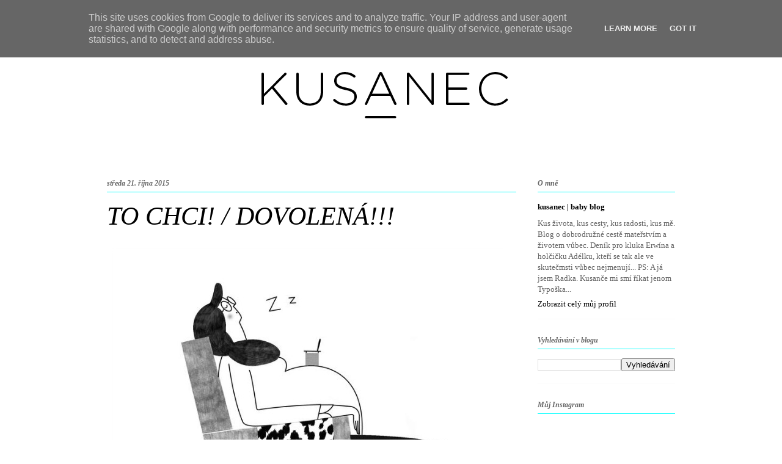

--- FILE ---
content_type: text/html; charset=UTF-8
request_url: http://www.kusanec.cz/2015/10/to-chci-dovolena.html
body_size: 20565
content:
<!DOCTYPE html>
<html class='v2' dir='ltr' xmlns='http://www.w3.org/1999/xhtml' xmlns:b='http://www.google.com/2005/gml/b' xmlns:data='http://www.google.com/2005/gml/data' xmlns:expr='http://www.google.com/2005/gml/expr'>
<head>
<link href='https://www.blogger.com/static/v1/widgets/4128112664-css_bundle_v2.css' rel='stylesheet' type='text/css'/>
<meta content='width=1100' name='viewport'/>
<meta content='text/html; charset=UTF-8' http-equiv='Content-Type'/>
<meta content='blogger' name='generator'/>
<link href='http://www.kusanec.cz/favicon.ico' rel='icon' type='image/x-icon'/>
<link href='http://www.kusanec.cz/2015/10/to-chci-dovolena.html' rel='canonical'/>
<link rel="alternate" type="application/atom+xml" title="kusanec | baby blog - Atom" href="http://www.kusanec.cz/feeds/posts/default" />
<link rel="alternate" type="application/rss+xml" title="kusanec | baby blog - RSS" href="http://www.kusanec.cz/feeds/posts/default?alt=rss" />
<link rel="service.post" type="application/atom+xml" title="kusanec | baby blog - Atom" href="https://www.blogger.com/feeds/7781811431873377734/posts/default" />

<link rel="alternate" type="application/atom+xml" title="kusanec | baby blog - Atom" href="http://www.kusanec.cz/feeds/1241767172204460880/comments/default" />
<!--Can't find substitution for tag [blog.ieCssRetrofitLinks]-->
<link href='https://blogger.googleusercontent.com/img/b/R29vZ2xl/AVvXsEhItliOh4uL8KRHtkHcj8MqB-heWiebByIKBNnnmt9iLxBdqZAm8QBVLCT3Bx_b06haPGuUqjSC-2qsSPY_dbqtoxmHkvXLfkaZrqDVPdw4uRkjy16DEs_uRND8MMHOgpmihPuqOVOwFUgx/s640/dovolena_zzz.jpg' rel='image_src'/>
<meta content='http://www.kusanec.cz/2015/10/to-chci-dovolena.html' property='og:url'/>
<meta content='TO CHCI! / DOVOLENÁ!!!' property='og:title'/>
<meta content='' property='og:description'/>
<meta content='https://blogger.googleusercontent.com/img/b/R29vZ2xl/AVvXsEhItliOh4uL8KRHtkHcj8MqB-heWiebByIKBNnnmt9iLxBdqZAm8QBVLCT3Bx_b06haPGuUqjSC-2qsSPY_dbqtoxmHkvXLfkaZrqDVPdw4uRkjy16DEs_uRND8MMHOgpmihPuqOVOwFUgx/w1200-h630-p-k-no-nu/dovolena_zzz.jpg' property='og:image'/>
<title>kusanec | baby blog: TO CHCI! / DOVOLENÁ!!!</title>
<style id='page-skin-1' type='text/css'><!--
/*
-----------------------------------------------
Blogger Template Style
Name:     Ethereal
Designer: Jason Morrow
URL:      jasonmorrow.etsy.com
----------------------------------------------- */
/* Content
----------------------------------------------- */
body {
font: normal normal 13px Georgia, Utopia, 'Palatino Linotype', Palatino, serif;
color: #666666;
background: #ffffff none repeat-x scroll top left;
}
html body .content-outer {
min-width: 0;
max-width: 100%;
width: 100%;
}
a:link {
text-decoration: none;
color: #000000;
}
a:visited {
text-decoration: none;
color: #4d469c;
}
a:hover {
text-decoration: underline;
color: #444444;
}
.main-inner {
padding-top: 15px;
}
.body-fauxcolumn-outer {
background: transparent url(//themes.googleusercontent.com/image?id=0BwVBOzw_-hbMNzE5NTg3YzUtMGU0Mi00OWQ3LTg2NjUtODk1OGVlMjg1YjZj) repeat-x scroll top center;
}
.content-fauxcolumns .fauxcolumn-inner {
background: #ffffff none repeat-x scroll top left;
border-left: 1px solid #ffffff;
border-right: 1px solid #ffffff;
}
/* Flexible Background
----------------------------------------------- */
.content-fauxcolumn-outer .fauxborder-left {
width: 100%;
padding-left: 0;
margin-left: -0;
background-color: transparent;
background-image: none;
background-repeat: no-repeat;
background-position: left top;
}
.content-fauxcolumn-outer .fauxborder-right {
margin-right: -0;
width: 0;
background-color: transparent;
background-image: none;
background-repeat: no-repeat;
background-position: right top;
}
/* Columns
----------------------------------------------- */
.content-inner {
padding: 0;
}
/* Header
----------------------------------------------- */
.header-inner {
padding: 27px 0 3px;
}
.header-inner .section {
margin: 0 35px;
}
.Header h1 {
font: normal normal 60px Times, 'Times New Roman', FreeSerif, serif;
color: #ffa575;
}
.Header h1 a {
color: #ffa575;
}
.Header .description {
font-size: 115%;
color: #666666;
}
.header-inner .Header .titlewrapper,
.header-inner .Header .descriptionwrapper {
padding-left: 0;
padding-right: 0;
margin-bottom: 0;
}
/* Tabs
----------------------------------------------- */
.tabs-outer {
position: relative;
background: transparent;
}
.tabs-cap-top, .tabs-cap-bottom {
position: absolute;
width: 100%;
}
.tabs-cap-bottom {
bottom: 0;
}
.tabs-inner {
padding: 0;
}
.tabs-inner .section {
margin: 0 35px;
}
*+html body .tabs-inner .widget li {
padding: 1px;
}
.PageList {
border-bottom: 1px solid transparent;
}
.tabs-inner .widget li.selected a,
.tabs-inner .widget li a:hover {
position: relative;
-moz-border-radius-topleft: 5px;
-moz-border-radius-topright: 5px;
-webkit-border-top-left-radius: 5px;
-webkit-border-top-right-radius: 5px;
-goog-ms-border-top-left-radius: 5px;
-goog-ms-border-top-right-radius: 5px;
border-top-left-radius: 5px;
border-top-right-radius: 5px;
background: transparent none ;
color: #627349;
}
.tabs-inner .widget li a {
display: inline-block;
margin: 0;
margin-right: 1px;
padding: .65em 1.5em;
font: normal normal 12px Georgia, Utopia, 'Palatino Linotype', Palatino, serif;
color: #627349;
background-color: transparent;
-moz-border-radius-topleft: 5px;
-moz-border-radius-topright: 5px;
-webkit-border-top-left-radius: 5px;
-webkit-border-top-right-radius: 5px;
-goog-ms-border-top-left-radius: 5px;
-goog-ms-border-top-right-radius: 5px;
border-top-left-radius: 5px;
border-top-right-radius: 5px;
}
/* Headings
----------------------------------------------- */
h2 {
font: italic bold 12px Georgia, Utopia, 'Palatino Linotype', Palatino, serif;
color: #666666;
}
/* Widgets
----------------------------------------------- */
.main-inner .column-left-inner {
padding: 0 0 0 20px;
}
.main-inner .column-left-inner .section {
margin-right: 0;
}
.main-inner .column-right-inner {
padding: 0 20px 0 0;
}
.main-inner .column-right-inner .section {
margin-left: 0;
}
.main-inner .section {
padding: 0;
}
.main-inner .widget {
padding: 0 0 15px;
margin: 20px 0;
border-bottom: 1px solid #f9f9f9;
}
.main-inner .widget h2 {
margin: 0;
padding: .6em 0 .5em;
}
.footer-inner .widget h2 {
padding: 0 0 .4em;
}
.main-inner .widget h2 + div, .footer-inner .widget h2 + div {
padding-top: 15px;
}
.main-inner .widget .widget-content {
margin: 0;
padding: 15px 0 0;
}
.main-inner .widget ul, .main-inner .widget #ArchiveList ul.flat {
margin: -15px -15px -15px;
padding: 0;
list-style: none;
}
.main-inner .sidebar .widget h2 {
border-bottom: 1px solid #00ffff;
}
.main-inner .widget #ArchiveList {
margin: -15px 0 0;
}
.main-inner .widget ul li, .main-inner .widget #ArchiveList ul.flat li {
padding: .5em 15px;
text-indent: 0;
}
.main-inner .widget #ArchiveList ul li {
padding-top: .25em;
padding-bottom: .25em;
}
.main-inner .widget ul li:first-child, .main-inner .widget #ArchiveList ul.flat li:first-child {
border-top: none;
}
.main-inner .widget ul li:last-child, .main-inner .widget #ArchiveList ul.flat li:last-child {
border-bottom: none;
}
.main-inner .widget .post-body ul {
padding: 0 2.5em;
margin: .5em 0;
list-style: disc;
}
.main-inner .widget .post-body ul li {
padding: 0.25em 0;
margin-bottom: .25em;
color: #666666;
border: none;
}
.footer-inner .widget ul {
padding: 0;
list-style: none;
}
.widget .zippy {
color: #ffffff;
}
/* Posts
----------------------------------------------- */
.main.section {
margin: 0 20px;
}
body .main-inner .Blog {
padding: 0;
background-color: transparent;
border: none;
}
.main-inner .widget h2.date-header {
border-bottom: 1px solid #00ffff;
}
.date-outer {
position: relative;
margin: 15px 0 20px;
}
.date-outer:first-child {
margin-top: 0;
}
.date-posts {
clear: both;
}
.post-outer, .inline-ad {
border-bottom: 1px solid #f9f9f9;
padding: 30px 0;
}
.post-outer {
padding-bottom: 10px;
}
.post-outer:first-child {
padding-top: 0;
border-top: none;
}
.post-outer:last-child, .inline-ad:last-child {
border-bottom: none;
}
.post-body img {
padding: 8px;
}
h3.post-title, h4 {
font: italic normal 42px Georgia, Utopia, 'Palatino Linotype', Palatino, serif;
color: #000000;
}
h3.post-title a {
font: italic normal 42px Georgia, Utopia, 'Palatino Linotype', Palatino, serif;
color: #000000;
text-decoration: none;
}
h3.post-title a:hover {
color: #444444;
text-decoration: underline;
}
.post-header {
margin: 0 0 1.5em;
}
.post-body {
line-height: 1.4;
}
.post-footer {
margin: 1.5em 0 0;
}
#blog-pager {
padding: 15px;
}
.blog-feeds, .post-feeds {
margin: 1em 0;
text-align: center;
}
.post-outer .comments {
margin-top: 2em;
}
/* Comments
----------------------------------------------- */
.comments .comments-content .icon.blog-author {
background-repeat: no-repeat;
background-image: url([data-uri]);
}
.comments .comments-content .loadmore a {
background: #ffffff none repeat-x scroll top left;
}
.comments .comments-content .loadmore a {
border-top: 1px solid #00ffff;
border-bottom: 1px solid #00ffff;
}
.comments .comment-thread.inline-thread {
background: #ffffff none repeat-x scroll top left;
}
.comments .continue {
border-top: 2px solid #00ffff;
}
/* Footer
----------------------------------------------- */
.footer-inner {
padding: 30px 0;
overflow: hidden;
}
/* Mobile
----------------------------------------------- */
body.mobile  {
background-size: auto
}
.mobile .body-fauxcolumn-outer {
background: ;
}
.mobile .content-fauxcolumns .fauxcolumn-inner {
opacity: 0.75;
}
.mobile .content-fauxcolumn-outer .fauxborder-right {
margin-right: 0;
}
.mobile-link-button {
background-color: transparent;
}
.mobile-link-button a:link, .mobile-link-button a:visited {
color: #627349;
}
.mobile-index-contents {
color: #444444;
}
.mobile .body-fauxcolumn-outer {
background-size: 100% auto;
}
.mobile .mobile-date-outer {
border-bottom: transparent;
}
.mobile .PageList {
border-bottom: none;
}
.mobile .tabs-inner .section {
margin: 0;
}
.mobile .tabs-inner .PageList .widget-content {
background: transparent none;
color: #627349;
}
.mobile .tabs-inner .PageList .widget-content .pagelist-arrow {
border-left: 1px solid #627349;
}
.mobile .footer-inner {
overflow: visible;
}
body.mobile .AdSense {
margin: 0 -10px;
}
.profile-name-link{background-image:none !important;padding-left:0px; }
--></style>
<style id='template-skin-1' type='text/css'><!--
body {
min-width: 1000px;
}
.content-outer, .content-fauxcolumn-outer, .region-inner {
min-width: 1000px;
max-width: 1000px;
_width: 1000px;
}
.main-inner .columns {
padding-left: 0;
padding-right: 260px;
}
.main-inner .fauxcolumn-center-outer {
left: 0;
right: 260px;
/* IE6 does not respect left and right together */
_width: expression(this.parentNode.offsetWidth -
parseInt("0") -
parseInt("260px") + 'px');
}
.main-inner .fauxcolumn-left-outer {
width: 0;
}
.main-inner .fauxcolumn-right-outer {
width: 260px;
}
.main-inner .column-left-outer {
width: 0;
right: 100%;
margin-left: -0;
}
.main-inner .column-right-outer {
width: 260px;
margin-right: -260px;
}
#layout {
min-width: 0;
}
#layout .content-outer {
min-width: 0;
width: 800px;
}
#layout .region-inner {
min-width: 0;
width: auto;
}
--></style>
<script type='text/javascript'>
        (function(i,s,o,g,r,a,m){i['GoogleAnalyticsObject']=r;i[r]=i[r]||function(){
        (i[r].q=i[r].q||[]).push(arguments)},i[r].l=1*new Date();a=s.createElement(o),
        m=s.getElementsByTagName(o)[0];a.async=1;a.src=g;m.parentNode.insertBefore(a,m)
        })(window,document,'script','https://www.google-analytics.com/analytics.js','ga');
        ga('create', 'UA-41428958-1', 'auto', 'blogger');
        ga('blogger.send', 'pageview');
      </script>
<link href='https://www.blogger.com/dyn-css/authorization.css?targetBlogID=7781811431873377734&amp;zx=637c8d6e-c466-450f-8436-a5ab8ca0449d' media='none' onload='if(media!=&#39;all&#39;)media=&#39;all&#39;' rel='stylesheet'/><noscript><link href='https://www.blogger.com/dyn-css/authorization.css?targetBlogID=7781811431873377734&amp;zx=637c8d6e-c466-450f-8436-a5ab8ca0449d' rel='stylesheet'/></noscript>
<meta name='google-adsense-platform-account' content='ca-host-pub-1556223355139109'/>
<meta name='google-adsense-platform-domain' content='blogspot.com'/>

<!-- data-ad-client=ca-pub-7719689067681389 -->

<script type="text/javascript" language="javascript">
  // Supply ads personalization default for EEA readers
  // See https://www.blogger.com/go/adspersonalization
  adsbygoogle = window.adsbygoogle || [];
  if (typeof adsbygoogle.requestNonPersonalizedAds === 'undefined') {
    adsbygoogle.requestNonPersonalizedAds = 1;
  }
</script>


</head>
<body class='loading variant-leaves1'>
<div class='navbar no-items section' id='navbar'>
</div>
<div class='body-fauxcolumns'>
<div class='fauxcolumn-outer body-fauxcolumn-outer'>
<div class='cap-top'>
<div class='cap-left'></div>
<div class='cap-right'></div>
</div>
<div class='fauxborder-left'>
<div class='fauxborder-right'></div>
<div class='fauxcolumn-inner'>
</div>
</div>
<div class='cap-bottom'>
<div class='cap-left'></div>
<div class='cap-right'></div>
</div>
</div>
</div>
<div class='content'>
<div class='content-fauxcolumns'>
<div class='fauxcolumn-outer content-fauxcolumn-outer'>
<div class='cap-top'>
<div class='cap-left'></div>
<div class='cap-right'></div>
</div>
<div class='fauxborder-left'>
<div class='fauxborder-right'></div>
<div class='fauxcolumn-inner'>
</div>
</div>
<div class='cap-bottom'>
<div class='cap-left'></div>
<div class='cap-right'></div>
</div>
</div>
</div>
<div class='content-outer'>
<div class='content-cap-top cap-top'>
<div class='cap-left'></div>
<div class='cap-right'></div>
</div>
<div class='fauxborder-left content-fauxborder-left'>
<div class='fauxborder-right content-fauxborder-right'></div>
<div class='content-inner'>
<header>
<div class='header-outer'>
<div class='header-cap-top cap-top'>
<div class='cap-left'></div>
<div class='cap-right'></div>
</div>
<div class='fauxborder-left header-fauxborder-left'>
<div class='fauxborder-right header-fauxborder-right'></div>
<div class='region-inner header-inner'>
<div class='header section' id='header'><div class='widget Header' data-version='1' id='Header1'>
<div id='header-inner'>
<a href='http://www.kusanec.cz/' style='display: block'>
<img alt='kusanec | baby blog' height='211px; ' id='Header1_headerimg' src='https://blogger.googleusercontent.com/img/b/R29vZ2xl/AVvXsEiwP8N83cPaOlNFLjrGA3I2tKRw8OcFkJM2yy2PagnIZIM2XXSk8GKRVBXZYZ4YXuYL8lMohvef_hT3cYmQ82PfP7VtyXMh5f0YZ0VMbEJtTRZhgV04WyEPm44K8Fd9BsiGOIMOJz7UKm4/s1600/kusanec+6.png' style='display: block' width='900px; '/>
</a>
</div>
</div></div>
</div>
</div>
<div class='header-cap-bottom cap-bottom'>
<div class='cap-left'></div>
<div class='cap-right'></div>
</div>
</div>
</header>
<div class='tabs-outer'>
<div class='tabs-cap-top cap-top'>
<div class='cap-left'></div>
<div class='cap-right'></div>
</div>
<div class='fauxborder-left tabs-fauxborder-left'>
<div class='fauxborder-right tabs-fauxborder-right'></div>
<div class='region-inner tabs-inner'>
<div class='tabs no-items section' id='crosscol'></div>
<div class='tabs no-items section' id='crosscol-overflow'></div>
</div>
</div>
<div class='tabs-cap-bottom cap-bottom'>
<div class='cap-left'></div>
<div class='cap-right'></div>
</div>
</div>
<div class='main-outer'>
<div class='main-cap-top cap-top'>
<div class='cap-left'></div>
<div class='cap-right'></div>
</div>
<div class='fauxborder-left main-fauxborder-left'>
<div class='fauxborder-right main-fauxborder-right'></div>
<div class='region-inner main-inner'>
<div class='columns fauxcolumns'>
<div class='fauxcolumn-outer fauxcolumn-center-outer'>
<div class='cap-top'>
<div class='cap-left'></div>
<div class='cap-right'></div>
</div>
<div class='fauxborder-left'>
<div class='fauxborder-right'></div>
<div class='fauxcolumn-inner'>
</div>
</div>
<div class='cap-bottom'>
<div class='cap-left'></div>
<div class='cap-right'></div>
</div>
</div>
<div class='fauxcolumn-outer fauxcolumn-left-outer'>
<div class='cap-top'>
<div class='cap-left'></div>
<div class='cap-right'></div>
</div>
<div class='fauxborder-left'>
<div class='fauxborder-right'></div>
<div class='fauxcolumn-inner'>
</div>
</div>
<div class='cap-bottom'>
<div class='cap-left'></div>
<div class='cap-right'></div>
</div>
</div>
<div class='fauxcolumn-outer fauxcolumn-right-outer'>
<div class='cap-top'>
<div class='cap-left'></div>
<div class='cap-right'></div>
</div>
<div class='fauxborder-left'>
<div class='fauxborder-right'></div>
<div class='fauxcolumn-inner'>
</div>
</div>
<div class='cap-bottom'>
<div class='cap-left'></div>
<div class='cap-right'></div>
</div>
</div>
<!-- corrects IE6 width calculation -->
<div class='columns-inner'>
<div class='column-center-outer'>
<div class='column-center-inner'>
<div class='main section' id='main'><div class='widget Blog' data-version='1' id='Blog1'>
<div class='blog-posts hfeed'>

          <div class="date-outer">
        
<h2 class='date-header'><span>středa 21. října 2015</span></h2>

          <div class="date-posts">
        
<div class='post-outer'>
<div class='post hentry' itemprop='blogPost' itemscope='itemscope' itemtype='http://schema.org/BlogPosting'>
<meta content='https://blogger.googleusercontent.com/img/b/R29vZ2xl/AVvXsEhItliOh4uL8KRHtkHcj8MqB-heWiebByIKBNnnmt9iLxBdqZAm8QBVLCT3Bx_b06haPGuUqjSC-2qsSPY_dbqtoxmHkvXLfkaZrqDVPdw4uRkjy16DEs_uRND8MMHOgpmihPuqOVOwFUgx/s640/dovolena_zzz.jpg' itemprop='image_url'/>
<meta content='7781811431873377734' itemprop='blogId'/>
<meta content='1241767172204460880' itemprop='postId'/>
<a name='1241767172204460880'></a>
<h3 class='post-title entry-title' itemprop='name'>
TO CHCI! / DOVOLENÁ!!!
</h3>
<div class='post-header'>
<div class='post-header-line-1'></div>
</div>
<div class='post-body entry-content' id='post-body-1241767172204460880' itemprop='description articleBody'>
<div class="separator" style="clear: both; text-align: center;">
</div>
<div class="separator" style="clear: both; text-align: center;">
</div>
<div class="separator" style="clear: both; text-align: center;">
<a href="https://blogger.googleusercontent.com/img/b/R29vZ2xl/AVvXsEhItliOh4uL8KRHtkHcj8MqB-heWiebByIKBNnnmt9iLxBdqZAm8QBVLCT3Bx_b06haPGuUqjSC-2qsSPY_dbqtoxmHkvXLfkaZrqDVPdw4uRkjy16DEs_uRND8MMHOgpmihPuqOVOwFUgx/s1600/dovolena_zzz.jpg" imageanchor="1" style="clear: left; float: left; margin-bottom: 1em; margin-right: 1em;"><img alt="" border="0" height="640" src="https://blogger.googleusercontent.com/img/b/R29vZ2xl/AVvXsEhItliOh4uL8KRHtkHcj8MqB-heWiebByIKBNnnmt9iLxBdqZAm8QBVLCT3Bx_b06haPGuUqjSC-2qsSPY_dbqtoxmHkvXLfkaZrqDVPdw4uRkjy16DEs_uRND8MMHOgpmihPuqOVOwFUgx/s640/dovolena_zzz.jpg" title="Ilustrace: Sabrina Arnault / Illustration for Milk Magazine via Pinterest" width="640" /></a></div>
Klidně můžu začít stříhat metr, protože moje "dovolená"&nbsp;začne už za 3 týdny! Ty uvozovky jsou opravdu nutné, to mi každý, kdo mateřskou zažil, potvrdí. Na to mezidobí mezi koncem jedné povinnosti a začátkem té další se ale moc těším a doufám, že mi Adélka dovolí ten čas co nejsmysluplněji využít. Mám v&nbsp;plánu co nejvíc opečovávat Erwína jedináčka, strávit aspoň
jeden dva večery s&nbsp;Typoškou osamotě, konečně pořídit výbavu pro
Adélku, připravit se na chanuku a oslavu Erwínových třetích narozenin, přečíst si knížku <a href="http://www.martinus.cz/?uItem=62301&amp;z=QOO87X&amp;utm_source=z%3DQOO87X&amp;utm_medium=url&amp;utm_campaign=partner" target="_blank">Sourozenci bez rivality</a>, načerpat co nejvíc
kulturních zážitků, sníst co nejvíc obědů a večeří s (bez)dětnými přáteli, vysmýčit
dům, předběžně navrhnout budoucí dětský pokojíček, dotáhnout několik blogových
článků a taky trochu relaxovat! Prostě se co nejlíp fyzicky i psychicky
připravit na tu velkou změnu, která nás začátkem roku čeká!
<div style='clear: both;'></div>
</div>
<div class='post-footer'>
<div class='post-footer-line post-footer-line-1'><span class='post-comment-link'>
</span>
<span class='post-icons'>
<span class='item-control blog-admin pid-232544833'>
<a href='https://www.blogger.com/post-edit.g?blogID=7781811431873377734&postID=1241767172204460880&from=pencil' title='Upravit příspěvek'>
<img alt='' class='icon-action' height='18' src='https://resources.blogblog.com/img/icon18_edit_allbkg.gif' width='18'/>
</a>
</span>
</span>
<span class='post-backlinks post-comment-link'>
</span>
</div>
<div class='post-footer-line post-footer-line-2'><span class='post-labels'>
Štítky:
<a href='http://www.kusanec.cz/search/label/mate%C5%99stv%C3%AD' rel='tag'>mateřství</a>,
<a href='http://www.kusanec.cz/search/label/rodi%C4%8Dovstv%C3%AD' rel='tag'>rodičovství</a>,
<a href='http://www.kusanec.cz/search/label/to%20chci' rel='tag'>to chci</a>
</span>
</div>
<div class='post-footer-line post-footer-line-3'></div>
</div>
</div>
<div class='comments' id='comments'>
<a name='comments'></a>
<h4>12 komentářů:</h4>
<div class='comments-content'>
<script async='async' src='' type='text/javascript'></script>
<script type='text/javascript'>
    (function() {
      var items = null;
      var msgs = null;
      var config = {};

// <![CDATA[
      var cursor = null;
      if (items && items.length > 0) {
        cursor = parseInt(items[items.length - 1].timestamp) + 1;
      }

      var bodyFromEntry = function(entry) {
        var text = (entry &&
                    ((entry.content && entry.content.$t) ||
                     (entry.summary && entry.summary.$t))) ||
            '';
        if (entry && entry.gd$extendedProperty) {
          for (var k in entry.gd$extendedProperty) {
            if (entry.gd$extendedProperty[k].name == 'blogger.contentRemoved') {
              return '<span class="deleted-comment">' + text + '</span>';
            }
          }
        }
        return text;
      }

      var parse = function(data) {
        cursor = null;
        var comments = [];
        if (data && data.feed && data.feed.entry) {
          for (var i = 0, entry; entry = data.feed.entry[i]; i++) {
            var comment = {};
            // comment ID, parsed out of the original id format
            var id = /blog-(\d+).post-(\d+)/.exec(entry.id.$t);
            comment.id = id ? id[2] : null;
            comment.body = bodyFromEntry(entry);
            comment.timestamp = Date.parse(entry.published.$t) + '';
            if (entry.author && entry.author.constructor === Array) {
              var auth = entry.author[0];
              if (auth) {
                comment.author = {
                  name: (auth.name ? auth.name.$t : undefined),
                  profileUrl: (auth.uri ? auth.uri.$t : undefined),
                  avatarUrl: (auth.gd$image ? auth.gd$image.src : undefined)
                };
              }
            }
            if (entry.link) {
              if (entry.link[2]) {
                comment.link = comment.permalink = entry.link[2].href;
              }
              if (entry.link[3]) {
                var pid = /.*comments\/default\/(\d+)\?.*/.exec(entry.link[3].href);
                if (pid && pid[1]) {
                  comment.parentId = pid[1];
                }
              }
            }
            comment.deleteclass = 'item-control blog-admin';
            if (entry.gd$extendedProperty) {
              for (var k in entry.gd$extendedProperty) {
                if (entry.gd$extendedProperty[k].name == 'blogger.itemClass') {
                  comment.deleteclass += ' ' + entry.gd$extendedProperty[k].value;
                } else if (entry.gd$extendedProperty[k].name == 'blogger.displayTime') {
                  comment.displayTime = entry.gd$extendedProperty[k].value;
                }
              }
            }
            comments.push(comment);
          }
        }
        return comments;
      };

      var paginator = function(callback) {
        if (hasMore()) {
          var url = config.feed + '?alt=json&v=2&orderby=published&reverse=false&max-results=50';
          if (cursor) {
            url += '&published-min=' + new Date(cursor).toISOString();
          }
          window.bloggercomments = function(data) {
            var parsed = parse(data);
            cursor = parsed.length < 50 ? null
                : parseInt(parsed[parsed.length - 1].timestamp) + 1
            callback(parsed);
            window.bloggercomments = null;
          }
          url += '&callback=bloggercomments';
          var script = document.createElement('script');
          script.type = 'text/javascript';
          script.src = url;
          document.getElementsByTagName('head')[0].appendChild(script);
        }
      };
      var hasMore = function() {
        return !!cursor;
      };
      var getMeta = function(key, comment) {
        if ('iswriter' == key) {
          var matches = !!comment.author
              && comment.author.name == config.authorName
              && comment.author.profileUrl == config.authorUrl;
          return matches ? 'true' : '';
        } else if ('deletelink' == key) {
          return config.baseUri + '/comment/delete/'
               + config.blogId + '/' + comment.id;
        } else if ('deleteclass' == key) {
          return comment.deleteclass;
        }
        return '';
      };

      var replybox = null;
      var replyUrlParts = null;
      var replyParent = undefined;

      var onReply = function(commentId, domId) {
        if (replybox == null) {
          // lazily cache replybox, and adjust to suit this style:
          replybox = document.getElementById('comment-editor');
          if (replybox != null) {
            replybox.height = '250px';
            replybox.style.display = 'block';
            replyUrlParts = replybox.src.split('#');
          }
        }
        if (replybox && (commentId !== replyParent)) {
          replybox.src = '';
          document.getElementById(domId).insertBefore(replybox, null);
          replybox.src = replyUrlParts[0]
              + (commentId ? '&parentID=' + commentId : '')
              + '#' + replyUrlParts[1];
          replyParent = commentId;
        }
      };

      var hash = (window.location.hash || '#').substring(1);
      var startThread, targetComment;
      if (/^comment-form_/.test(hash)) {
        startThread = hash.substring('comment-form_'.length);
      } else if (/^c[0-9]+$/.test(hash)) {
        targetComment = hash.substring(1);
      }

      // Configure commenting API:
      var configJso = {
        'maxDepth': config.maxThreadDepth
      };
      var provider = {
        'id': config.postId,
        'data': items,
        'loadNext': paginator,
        'hasMore': hasMore,
        'getMeta': getMeta,
        'onReply': onReply,
        'rendered': true,
        'initComment': targetComment,
        'initReplyThread': startThread,
        'config': configJso,
        'messages': msgs
      };

      var render = function() {
        if (window.goog && window.goog.comments) {
          var holder = document.getElementById('comment-holder');
          window.goog.comments.render(holder, provider);
        }
      };

      // render now, or queue to render when library loads:
      if (window.goog && window.goog.comments) {
        render();
      } else {
        window.goog = window.goog || {};
        window.goog.comments = window.goog.comments || {};
        window.goog.comments.loadQueue = window.goog.comments.loadQueue || [];
        window.goog.comments.loadQueue.push(render);
      }
    })();
// ]]>
  </script>
<div id='comment-holder'>
<div class="comment-thread toplevel-thread"><ol id="top-ra"><li class="comment" id="c18337540868703935"><div class="avatar-image-container"><img src="//blogger.googleusercontent.com/img/b/R29vZ2xl/AVvXsEjZG3cw4b-kB6FCTTogyzE6xLjwSOSmQEb1cS4rKuBeNf-BplGz7rOjwDJKhwFSikHpq8jRm3qhSeKx46Y9MzXpwaA3MHE9l8tkC22S9MdXsSJ513JoAjgeVdzr-X6quA/s45-c/22642_1233756817563_1638464161_574683_3995498_n.jpg" alt=""/></div><div class="comment-block"><div class="comment-header"><cite class="user"><a href="https://www.blogger.com/profile/05002121144472566483" rel="nofollow">Šárka P.</a></cite><span class="icon user "></span><span class="datetime secondary-text"><a rel="nofollow" href="http://www.kusanec.cz/2015/10/to-chci-dovolena.html?showComment=1445443362533#c18337540868703935">21. 10. 2015 18:02:00</a></span></div><p class="comment-content">to si taky pisu takove seznamy, co chci udelat...Nakonec to konci proskrtane tim, co  musim opravdu udelat. JInak peknou dovolenou preji</p><span class="comment-actions secondary-text"><a class="comment-reply" target="_self" data-comment-id="18337540868703935">Odpovědět</a><span class="item-control blog-admin blog-admin pid-1566539546"><a target="_self" href="https://www.blogger.com/comment/delete/7781811431873377734/18337540868703935">Vymazat</a></span></span></div><div class="comment-replies"><div id="c18337540868703935-rt" class="comment-thread inline-thread"><span class="thread-toggle thread-expanded"><span class="thread-arrow"></span><span class="thread-count"><a target="_self">Odpovědi</a></span></span><ol id="c18337540868703935-ra" class="thread-chrome thread-expanded"><div><li class="comment" id="c8373892103390105321"><div class="avatar-image-container"><img src="//www.blogger.com/img/blogger_logo_round_35.png" alt=""/></div><div class="comment-block"><div class="comment-header"><cite class="user"><a href="https://www.blogger.com/profile/11851690271453032349" rel="nofollow">kusanec | baby blog</a></cite><span class="icon user blog-author"></span><span class="datetime secondary-text"><a rel="nofollow" href="http://www.kusanec.cz/2015/10/to-chci-dovolena.html?showComment=1445768303076#c8373892103390105321">25. 10. 2015 11:18:00</a></span></div><p class="comment-content">Já budu spokojená, když stihnu půlku. Třeba ten relax... :)</p><span class="comment-actions secondary-text"><span class="item-control blog-admin blog-admin pid-232544833"><a target="_self" href="https://www.blogger.com/comment/delete/7781811431873377734/8373892103390105321">Vymazat</a></span></span></div><div class="comment-replies"><div id="c8373892103390105321-rt" class="comment-thread inline-thread hidden"><span class="thread-toggle thread-expanded"><span class="thread-arrow"></span><span class="thread-count"><a target="_self">Odpovědi</a></span></span><ol id="c8373892103390105321-ra" class="thread-chrome thread-expanded"><div></div><div id="c8373892103390105321-continue" class="continue"><a class="comment-reply" target="_self" data-comment-id="8373892103390105321">Odpovědět</a></div></ol></div></div><div class="comment-replybox-single" id="c8373892103390105321-ce"></div></li></div><div id="c18337540868703935-continue" class="continue"><a class="comment-reply" target="_self" data-comment-id="18337540868703935">Odpovědět</a></div></ol></div></div><div class="comment-replybox-single" id="c18337540868703935-ce"></div></li><li class="comment" id="c7630017651993828065"><div class="avatar-image-container"><img src="//www.blogger.com/img/blogger_logo_round_35.png" alt=""/></div><div class="comment-block"><div class="comment-header"><cite class="user"><a href="https://www.blogger.com/profile/11813832464686603692" rel="nofollow">ferenze113</a></cite><span class="icon user "></span><span class="datetime secondary-text"><a rel="nofollow" href="http://www.kusanec.cz/2015/10/to-chci-dovolena.html?showComment=1513501087433#c7630017651993828065">17. 12. 2017 9:58:00</a></span></div><p class="comment-content">Já se chystám s přítelkyní na romantický víkend do Mariánských lázní, jelikož jsem jí to slíbil už před rokem, tak musím ukázat, že plním sliby :-D Máme zarezervovaný pokoj v tomto hotelu: http://cristalpalace.cz/ a moc se těšíme ;-)</p><span class="comment-actions secondary-text"><a class="comment-reply" target="_self" data-comment-id="7630017651993828065">Odpovědět</a><span class="item-control blog-admin blog-admin pid-1148496952"><a target="_self" href="https://www.blogger.com/comment/delete/7781811431873377734/7630017651993828065">Vymazat</a></span></span></div><div class="comment-replies"><div id="c7630017651993828065-rt" class="comment-thread inline-thread hidden"><span class="thread-toggle thread-expanded"><span class="thread-arrow"></span><span class="thread-count"><a target="_self">Odpovědi</a></span></span><ol id="c7630017651993828065-ra" class="thread-chrome thread-expanded"><div></div><div id="c7630017651993828065-continue" class="continue"><a class="comment-reply" target="_self" data-comment-id="7630017651993828065">Odpovědět</a></div></ol></div></div><div class="comment-replybox-single" id="c7630017651993828065-ce"></div></li><li class="comment" id="c1904345357113403568"><div class="avatar-image-container"><img src="//resources.blogblog.com/img/blank.gif" alt=""/></div><div class="comment-block"><div class="comment-header"><cite class="user">Anonymní</cite><span class="icon user "></span><span class="datetime secondary-text"><a rel="nofollow" href="http://www.kusanec.cz/2015/10/to-chci-dovolena.html?showComment=1553396515450#c1904345357113403568">24. 3. 2019 4:01:00</a></span></div><p class="comment-content">Abych pravdu řekla, tak už se dovolené nemůžu dočkat... Myslím, že nějaký ten odpočinek bych si už zasloužila. Já bych se letos po dlouhé době opět ráda podívala do <a href="http://www.ubytovanivchorvatsku.cz/pula/" rel="nofollow">Chorvatska</a>... U moře jsem byla naposled před několika lety a už mi to celkem chybí.</p><span class="comment-actions secondary-text"><a class="comment-reply" target="_self" data-comment-id="1904345357113403568">Odpovědět</a><span class="item-control blog-admin blog-admin pid-375085838"><a target="_self" href="https://www.blogger.com/comment/delete/7781811431873377734/1904345357113403568">Vymazat</a></span></span></div><div class="comment-replies"><div id="c1904345357113403568-rt" class="comment-thread inline-thread hidden"><span class="thread-toggle thread-expanded"><span class="thread-arrow"></span><span class="thread-count"><a target="_self">Odpovědi</a></span></span><ol id="c1904345357113403568-ra" class="thread-chrome thread-expanded"><div></div><div id="c1904345357113403568-continue" class="continue"><a class="comment-reply" target="_self" data-comment-id="1904345357113403568">Odpovědět</a></div></ol></div></div><div class="comment-replybox-single" id="c1904345357113403568-ce"></div></li><li class="comment" id="c1872925320892728706"><div class="avatar-image-container"><img src="//www.blogger.com/img/blogger_logo_round_35.png" alt=""/></div><div class="comment-block"><div class="comment-header"><cite class="user"><a href="https://www.blogger.com/profile/15696403077219714098" rel="nofollow">Valerie</a></cite><span class="icon user "></span><span class="datetime secondary-text"><a rel="nofollow" href="http://www.kusanec.cz/2015/10/to-chci-dovolena.html?showComment=1559338091424#c1872925320892728706">31. 5. 2019 23:28:00</a></span></div><p class="comment-content">Já jsem si udělala dovolenou nedávno, ale moc jsem si zrovna neodpočinula. Nakoupila jsem si totiž přes <a href="https://armik.cz/" rel="nofollow">https://armik.cz/</a> novou outdoor výbavu, a tak jsem ji vyrazila testovat do hor. I tak to však byl super zážitek.</p><span class="comment-actions secondary-text"><a class="comment-reply" target="_self" data-comment-id="1872925320892728706">Odpovědět</a><span class="item-control blog-admin blog-admin pid-2110426592"><a target="_self" href="https://www.blogger.com/comment/delete/7781811431873377734/1872925320892728706">Vymazat</a></span></span></div><div class="comment-replies"><div id="c1872925320892728706-rt" class="comment-thread inline-thread hidden"><span class="thread-toggle thread-expanded"><span class="thread-arrow"></span><span class="thread-count"><a target="_self">Odpovědi</a></span></span><ol id="c1872925320892728706-ra" class="thread-chrome thread-expanded"><div></div><div id="c1872925320892728706-continue" class="continue"><a class="comment-reply" target="_self" data-comment-id="1872925320892728706">Odpovědět</a></div></ol></div></div><div class="comment-replybox-single" id="c1872925320892728706-ce"></div></li><li class="comment" id="c5073063025697568553"><div class="avatar-image-container"><img src="//www.blogger.com/img/blogger_logo_round_35.png" alt=""/></div><div class="comment-block"><div class="comment-header"><cite class="user"><a href="https://www.blogger.com/profile/11813832464686603692" rel="nofollow">ferenze113</a></cite><span class="icon user "></span><span class="datetime secondary-text"><a rel="nofollow" href="http://www.kusanec.cz/2015/10/to-chci-dovolena.html?showComment=1563130531865#c5073063025697568553">14. 7. 2019 20:55:00</a></span></div><p class="comment-content">Tak mateřskou dovolenou už mám naštěstí za sebou, teď už mě čeká ta letní dovolená k moři :-) Jen musím ještě vybrat to pravé cestovní pojištění z https://www.top-pojisteni.cz/cestovni-pojisteni a můžeme s přítelem a naším malým pěti měsíčním prckem vyrazit!</p><span class="comment-actions secondary-text"><a class="comment-reply" target="_self" data-comment-id="5073063025697568553">Odpovědět</a><span class="item-control blog-admin blog-admin pid-1148496952"><a target="_self" href="https://www.blogger.com/comment/delete/7781811431873377734/5073063025697568553">Vymazat</a></span></span></div><div class="comment-replies"><div id="c5073063025697568553-rt" class="comment-thread inline-thread hidden"><span class="thread-toggle thread-expanded"><span class="thread-arrow"></span><span class="thread-count"><a target="_self">Odpovědi</a></span></span><ol id="c5073063025697568553-ra" class="thread-chrome thread-expanded"><div></div><div id="c5073063025697568553-continue" class="continue"><a class="comment-reply" target="_self" data-comment-id="5073063025697568553">Odpovědět</a></div></ol></div></div><div class="comment-replybox-single" id="c5073063025697568553-ce"></div></li><li class="comment" id="c842174489584407644"><div class="avatar-image-container"><img src="//www.blogger.com/img/blogger_logo_round_35.png" alt=""/></div><div class="comment-block"><div class="comment-header"><cite class="user"><a href="https://www.blogger.com/profile/08346520966090715468" rel="nofollow">wacklodge</a></cite><span class="icon user "></span><span class="datetime secondary-text"><a rel="nofollow" href="http://www.kusanec.cz/2015/10/to-chci-dovolena.html?showComment=1595539082350#c842174489584407644">23. 7. 2020 23:18:00</a></span></div><p class="comment-content">Také se velice těšíme na dovolenou. Je dost možná, že se nikam na dovolenou nepodíváme docela dost dlouho a tak jsme se rozhodli, že tuto dovolenou opravdu vyzkoušíme vše, co jsme doposud neudělali. Chceme si vyzkoušet i nějaké to <a href="http://potapeni.seawolf.cz" rel="nofollow">potápění</a> , tak uvidíme :-)</p><span class="comment-actions secondary-text"><a class="comment-reply" target="_self" data-comment-id="842174489584407644">Odpovědět</a><span class="item-control blog-admin blog-admin pid-2014956647"><a target="_self" href="https://www.blogger.com/comment/delete/7781811431873377734/842174489584407644">Vymazat</a></span></span></div><div class="comment-replies"><div id="c842174489584407644-rt" class="comment-thread inline-thread hidden"><span class="thread-toggle thread-expanded"><span class="thread-arrow"></span><span class="thread-count"><a target="_self">Odpovědi</a></span></span><ol id="c842174489584407644-ra" class="thread-chrome thread-expanded"><div></div><div id="c842174489584407644-continue" class="continue"><a class="comment-reply" target="_self" data-comment-id="842174489584407644">Odpovědět</a></div></ol></div></div><div class="comment-replybox-single" id="c842174489584407644-ce"></div></li><li class="comment" id="c3885886359227090934"><div class="avatar-image-container"><img src="//www.blogger.com/img/blogger_logo_round_35.png" alt=""/></div><div class="comment-block"><div class="comment-header"><cite class="user"><a href="https://www.blogger.com/profile/08346520966090715468" rel="nofollow">wacklodge</a></cite><span class="icon user "></span><span class="datetime secondary-text"><a rel="nofollow" href="http://www.kusanec.cz/2015/10/to-chci-dovolena.html?showComment=1603316709969#c3885886359227090934">21. 10. 2020 23:45:00</a></span></div><p class="comment-content">Dovolená! Na tu se také moc těším, ale zatím to vypadá tak, že se každý k moří podíváme nejspíše asi až v létě, z čehož jsem velice smutná. Nicméně to vůbec nevadí, aspoň si zatím mohu doplnit všechny ty různé přípravy před tím, abych to pak nemusela honit za 5 12 :) Třeba teď jsem si našla pojišťovnu na cesťák - https://www.ervpojistovna.cz </p><span class="comment-actions secondary-text"><a class="comment-reply" target="_self" data-comment-id="3885886359227090934">Odpovědět</a><span class="item-control blog-admin blog-admin pid-2014956647"><a target="_self" href="https://www.blogger.com/comment/delete/7781811431873377734/3885886359227090934">Vymazat</a></span></span></div><div class="comment-replies"><div id="c3885886359227090934-rt" class="comment-thread inline-thread hidden"><span class="thread-toggle thread-expanded"><span class="thread-arrow"></span><span class="thread-count"><a target="_self">Odpovědi</a></span></span><ol id="c3885886359227090934-ra" class="thread-chrome thread-expanded"><div></div><div id="c3885886359227090934-continue" class="continue"><a class="comment-reply" target="_self" data-comment-id="3885886359227090934">Odpovědět</a></div></ol></div></div><div class="comment-replybox-single" id="c3885886359227090934-ce"></div></li><li class="comment" id="c5267868223095992763"><div class="avatar-image-container"><img src="//www.blogger.com/img/blogger_logo_round_35.png" alt=""/></div><div class="comment-block"><div class="comment-header"><cite class="user"><a href="https://www.blogger.com/profile/18330299067249545144" rel="nofollow">Marta Novotná</a></cite><span class="icon user "></span><span class="datetime secondary-text"><a rel="nofollow" href="http://www.kusanec.cz/2015/10/to-chci-dovolena.html?showComment=1603560071412#c5267868223095992763">24. 10. 2020 19:21:00</a></span></div><p class="comment-content">No už aby mi zase začala dovolená. Byla jsem v práci za poslední 2 měsíce asi 45 dnů a přestávám to dávat. Jako zdravotní sestra teď máme fakt hodně pilno a bude hůř. Asi se s manžílkem sbalíme, vezmeme auto s <a href="https://www.filsonstore.cz/nosice-kol-na-tazne-zarizeni/" rel="nofollow">nosičem</a> a vyrazíme objevovat krásy středních Čech.</p><span class="comment-actions secondary-text"><a class="comment-reply" target="_self" data-comment-id="5267868223095992763">Odpovědět</a><span class="item-control blog-admin blog-admin pid-1736556792"><a target="_self" href="https://www.blogger.com/comment/delete/7781811431873377734/5267868223095992763">Vymazat</a></span></span></div><div class="comment-replies"><div id="c5267868223095992763-rt" class="comment-thread inline-thread hidden"><span class="thread-toggle thread-expanded"><span class="thread-arrow"></span><span class="thread-count"><a target="_self">Odpovědi</a></span></span><ol id="c5267868223095992763-ra" class="thread-chrome thread-expanded"><div></div><div id="c5267868223095992763-continue" class="continue"><a class="comment-reply" target="_self" data-comment-id="5267868223095992763">Odpovědět</a></div></ol></div></div><div class="comment-replybox-single" id="c5267868223095992763-ce"></div></li><li class="comment" id="c8835264507261271582"><div class="avatar-image-container"><img src="//www.blogger.com/img/blogger_logo_round_35.png" alt=""/></div><div class="comment-block"><div class="comment-header"><cite class="user"><a href="https://www.blogger.com/profile/16114658514184594268" rel="nofollow">AnetaSmolovaa</a></cite><span class="icon user "></span><span class="datetime secondary-text"><a rel="nofollow" href="http://www.kusanec.cz/2015/10/to-chci-dovolena.html?showComment=1607430144880#c8835264507261271582">8. 12. 2020 13:22:00</a></span></div><p class="comment-content">Zdravím. Byl někdo tady v <a href="https://sbalaval.cz/italie/200095944-castiglione.html" rel="nofollow">Itálii?</a> plánujeme tam dovolenou, tak snad nám to vyjde :D</p><span class="comment-actions secondary-text"><a class="comment-reply" target="_self" data-comment-id="8835264507261271582">Odpovědět</a><span class="item-control blog-admin blog-admin pid-420647373"><a target="_self" href="https://www.blogger.com/comment/delete/7781811431873377734/8835264507261271582">Vymazat</a></span></span></div><div class="comment-replies"><div id="c8835264507261271582-rt" class="comment-thread inline-thread hidden"><span class="thread-toggle thread-expanded"><span class="thread-arrow"></span><span class="thread-count"><a target="_self">Odpovědi</a></span></span><ol id="c8835264507261271582-ra" class="thread-chrome thread-expanded"><div></div><div id="c8835264507261271582-continue" class="continue"><a class="comment-reply" target="_self" data-comment-id="8835264507261271582">Odpovědět</a></div></ol></div></div><div class="comment-replybox-single" id="c8835264507261271582-ce"></div></li><li class="comment" id="c8185120844065774829"><div class="avatar-image-container"><img src="//www.blogger.com/img/blogger_logo_round_35.png" alt=""/></div><div class="comment-block"><div class="comment-header"><cite class="user"><a href="https://www.blogger.com/profile/09628791231927582282" rel="nofollow">Sapik</a></cite><span class="icon user "></span><span class="datetime secondary-text"><a rel="nofollow" href="http://www.kusanec.cz/2015/10/to-chci-dovolena.html?showComment=1625085237773#c8185120844065774829">30. 6. 2021 22:33:00</a></span></div><p class="comment-content">Jo, tak to i my jsme byli minulý rok na dovolené v Řecku a už se na to hrozně moc těšíme zase... Byli jsme tam s touto cestovkou <a href="https://www.redok.cz/" rel="nofollow">zde</a> a moc doufám, že se nám to podaří zase. No, ale uvidíme, jak se to celé vyklube a co z toho nakonec bude :)</p><span class="comment-actions secondary-text"><a class="comment-reply" target="_self" data-comment-id="8185120844065774829">Odpovědět</a><span class="item-control blog-admin blog-admin pid-1749300474"><a target="_self" href="https://www.blogger.com/comment/delete/7781811431873377734/8185120844065774829">Vymazat</a></span></span></div><div class="comment-replies"><div id="c8185120844065774829-rt" class="comment-thread inline-thread hidden"><span class="thread-toggle thread-expanded"><span class="thread-arrow"></span><span class="thread-count"><a target="_self">Odpovědi</a></span></span><ol id="c8185120844065774829-ra" class="thread-chrome thread-expanded"><div></div><div id="c8185120844065774829-continue" class="continue"><a class="comment-reply" target="_self" data-comment-id="8185120844065774829">Odpovědět</a></div></ol></div></div><div class="comment-replybox-single" id="c8185120844065774829-ce"></div></li><li class="comment" id="c545454329504741228"><div class="avatar-image-container"><img src="//www.blogger.com/img/blogger_logo_round_35.png" alt=""/></div><div class="comment-block"><div class="comment-header"><cite class="user"><a href="https://www.blogger.com/profile/07294853091903600776" rel="nofollow">Dasik</a></cite><span class="icon user "></span><span class="datetime secondary-text"><a rel="nofollow" href="http://www.kusanec.cz/2015/10/to-chci-dovolena.html?showComment=1753442972154#c545454329504741228">25. 7. 2025 13:29:00</a></span></div><p class="comment-content">Skvělý příspěvek. Našel jsem váš web jako ideální pro mé potřeby  <br>Viz odkaz:<a href="https://www.gastromania.cz/konvektomaty" rel="nofollow">https://www.gastromania.cz/konvektomaty</a></p><span class="comment-actions secondary-text"><a class="comment-reply" target="_self" data-comment-id="545454329504741228">Odpovědět</a><span class="item-control blog-admin blog-admin pid-310372216"><a target="_self" href="https://www.blogger.com/comment/delete/7781811431873377734/545454329504741228">Vymazat</a></span></span></div><div class="comment-replies"><div id="c545454329504741228-rt" class="comment-thread inline-thread hidden"><span class="thread-toggle thread-expanded"><span class="thread-arrow"></span><span class="thread-count"><a target="_self">Odpovědi</a></span></span><ol id="c545454329504741228-ra" class="thread-chrome thread-expanded"><div></div><div id="c545454329504741228-continue" class="continue"><a class="comment-reply" target="_self" data-comment-id="545454329504741228">Odpovědět</a></div></ol></div></div><div class="comment-replybox-single" id="c545454329504741228-ce"></div></li></ol><div id="top-continue" class="continue"><a class="comment-reply" target="_self">Okomentovat</a></div><div class="comment-replybox-thread" id="top-ce"></div><div class="loadmore hidden" data-post-id="1241767172204460880"><a target="_self">Načíst další...</a></div></div>
</div>
</div>
<p class='comment-footer'>
<div class='comment-form'>
<a name='comment-form'></a>
<p>
</p>
<a href='https://www.blogger.com/comment/frame/7781811431873377734?po=1241767172204460880&hl=cs&saa=85391&origin=http://www.kusanec.cz' id='comment-editor-src'></a>
<iframe allowtransparency='true' class='blogger-iframe-colorize blogger-comment-from-post' frameborder='0' height='410px' id='comment-editor' name='comment-editor' src='' width='100%'></iframe>
<script src='https://www.blogger.com/static/v1/jsbin/1345082660-comment_from_post_iframe.js' type='text/javascript'></script>
<script type='text/javascript'>
      BLOG_CMT_createIframe('https://www.blogger.com/rpc_relay.html');
    </script>
</div>
</p>
<div id='backlinks-container'>
<div id='Blog1_backlinks-container'>
</div>
</div>
</div>
</div>

        </div></div>
      
</div>
<div class='blog-pager' id='blog-pager'>
<span id='blog-pager-newer-link'>
<a class='blog-pager-newer-link' href='http://www.kusanec.cz/2015/10/podzimni-styl-pro-celou-rodinu.html' id='Blog1_blog-pager-newer-link' title='Novější příspěvek'>Novější příspěvek</a>
</span>
<span id='blog-pager-older-link'>
<a class='blog-pager-older-link' href='http://www.kusanec.cz/2015/10/sto-ctyricet-devet-tydnu-mimi-dyne.html' id='Blog1_blog-pager-older-link' title='Starší příspěvek'>Starší příspěvek</a>
</span>
<a class='home-link' href='http://www.kusanec.cz/'>Domovská stránka</a>
</div>
<div class='clear'></div>
<div class='post-feeds'>
<div class='feed-links'>
Přihlásit se k odběru:
<a class='feed-link' href='http://www.kusanec.cz/feeds/1241767172204460880/comments/default' target='_blank' type='application/atom+xml'>Komentáře k příspěvku (Atom)</a>
</div>
</div>
</div></div>
</div>
</div>
<div class='column-left-outer'>
<div class='column-left-inner'>
<aside>
</aside>
</div>
</div>
<div class='column-right-outer'>
<div class='column-right-inner'>
<aside>
<div class='sidebar section' id='sidebar-right-1'><div class='widget Profile' data-version='1' id='Profile1'>
<h2>O mně</h2>
<div class='widget-content'>
<dl class='profile-datablock'>
<dt class='profile-data'>
<a class='profile-name-link g-profile' href='https://www.blogger.com/profile/11851690271453032349' rel='author' style='background-image: url(//www.blogger.com/img/logo-16.png);'>
kusanec | baby blog
</a>
</dt>
<dd class='profile-textblock'>Kus života, kus cesty, kus radosti, kus mě. Blog o dobrodružné cestě mateřstvím a životem vůbec. Deník pro kluka Erwína a holčičku Adélku, kteří se tak ale ve skutečmsti vůbec nejmenují... PS: A já jsem Radka.  Kusanče mi smí říkat jenom Typoška... </dd>
</dl>
<a class='profile-link' href='https://www.blogger.com/profile/11851690271453032349' rel='author'>Zobrazit celý můj profil</a>
<div class='clear'></div>
</div>
</div><div class='widget BlogSearch' data-version='1' id='BlogSearch1'>
<h2 class='title'>Vyhledávání v blogu</h2>
<div class='widget-content'>
<div id='BlogSearch1_form'>
<form action='http://www.kusanec.cz/search' class='gsc-search-box' target='_top'>
<table cellpadding='0' cellspacing='0' class='gsc-search-box'>
<tbody>
<tr>
<td class='gsc-input'>
<input autocomplete='off' class='gsc-input' name='q' size='10' title='search' type='text' value=''/>
</td>
<td class='gsc-search-button'>
<input class='gsc-search-button' title='search' type='submit' value='Vyhledávání'/>
</td>
</tr>
</tbody>
</table>
</form>
</div>
</div>
<div class='clear'></div>
</div><div class='widget HTML' data-version='1' id='HTML2'>
<h2 class='title'>Můj Instagram</h2>
<div class='widget-content'>
<!-- SnapWidget -->
<script src="https://snapwidget.com/js/snapwidget.js"></script>
<iframe src="https://snapwidget.com/embed/220620" class="snapwidget-widget" allowtransparency="true" frameborder="0" scrolling="no" style="border:none; overflow:hidden;  width:100%; "></iframe>
</div>
<div class='clear'></div>
</div><div class='widget Image' data-version='1' id='Image5'>
<h2>Můj Facebook</h2>
<div class='widget-content'>
<a href='https://www.facebook.com/kusanec'>
<img alt='Můj Facebook' height='46' id='Image5_img' src='https://blogger.googleusercontent.com/img/b/R29vZ2xl/AVvXsEjrrZzCVqzn8L5VRUx0iY3NaICKsRxwX8gCP6jnqzZ63C9fkSGw7Z7d2ZmVI3hgO570EEIauhfafBxYaHxpYtMYiVPQDJi__QP-gQ-31fg2GHVPy5fgi8HxoKcBcH6k48rxyOJzbArdo2c/s1600/Screen+Shot+2019-12-09+at+16.05.21.png' width='225'/>
</a>
<br/>
</div>
<div class='clear'></div>
</div><div class='widget ContactForm' data-version='1' id='ContactForm1'>
<h2 class='title'>Napiště mi</h2>
<div class='contact-form-widget'>
<div class='form'>
<form name='contact-form'>
<p></p>
Název
<br/>
<input class='contact-form-name' id='ContactForm1_contact-form-name' name='name' size='30' type='text' value=''/>
<p></p>
E-mail
<span style='font-weight: bolder;'>*</span>
<br/>
<input class='contact-form-email' id='ContactForm1_contact-form-email' name='email' size='30' type='text' value=''/>
<p></p>
Vzkaz
<span style='font-weight: bolder;'>*</span>
<br/>
<textarea class='contact-form-email-message' cols='25' id='ContactForm1_contact-form-email-message' name='email-message' rows='5'></textarea>
<p></p>
<input class='contact-form-button contact-form-button-submit' id='ContactForm1_contact-form-submit' type='button' value='Odeslat'/>
<p></p>
<div style='text-align: center; max-width: 222px; width: 100%'>
<p class='contact-form-error-message' id='ContactForm1_contact-form-error-message'></p>
<p class='contact-form-success-message' id='ContactForm1_contact-form-success-message'></p>
</div>
</form>
</div>
</div>
<div class='clear'></div>
</div><div class='widget Image' data-version='1' id='Image7'>
<h2>Můj Pinterest</h2>
<div class='widget-content'>
<a href='https://cz.pinterest.com/kusanec/'>
<img alt='Můj Pinterest' height='35' id='Image7_img' src='https://blogger.googleusercontent.com/img/b/R29vZ2xl/AVvXsEhqkxquCVyVZLxKGMqK13YMwE8Vnm4jDptNEUfhpavYQ6O4HvPBPwB1PfvM_Tc7ioUTQflTbZKN8zWQ7ay0i0pYcYjoVP8JPIQ4qOmrmUdcuYWWx8_HxDwgyZIhy13tBZta8l43dWQjra4/s1600/pinterest_logo_35.png' width='143'/>
</a>
<br/>
</div>
<div class='clear'></div>
</div><div class='widget Image' data-version='1' id='Image2'>
<h2>Econea / značka měsíce</h2>
<div class='widget-content'>
<a href='https://www.econea.cz/znacka-mesice//?a_box=k9azexwm'>
<img alt='Econea / značka měsíce' height='446' id='Image2_img' src='https://blogger.googleusercontent.com/img/b/R29vZ2xl/AVvXsEhqz8MIPdD_aPxsBg9YDwNwNXUvzORweg3FG50H7dBaisSBP99XghnG9VWtTQosu-s2f0Q8yJeXAK5qQ8KfTPXrEmreZacylhKS2vLfe1qQUnCd7jZk593f2E-wF_YBhR5mzOifWWTea9Q/s1600/1617175332-laSaponaria-sidebar.jpeg' width='260'/>
</a>
<br/>
</div>
<div class='clear'></div>
</div><div class='widget Image' data-version='1' id='Image6'>
<h2>Knížky kupujeme tady!</h2>
<div class='widget-content'>
<a href='https://ehub.cz/system/scripts/click.php?a_aid=3345624a&a_bid=ea8bad44&desturl=https%3A%2F%2Fwww.kosmas.cz%2F'>
<img alt='Knížky kupujeme tady!' height='108' id='Image6_img' src='https://blogger.googleusercontent.com/img/b/R29vZ2xl/AVvXsEi_MuDh493N6vRCXjl9wz3OfdyKri5hFK8PRZpxHPWSSvVcEgYpidAc1vH7qgfcffnI-aF3X_58I1gxnZU1dHtqFcjf46k4SeqJ43rvU6OGA7Sr08Yz3A1CyvEfMmTLbNLeOAHidPKnAMc/s1600/kosmas.png' width='225'/>
</a>
<br/>
</div>
<div class='clear'></div>
</div><div class='widget Image' data-version='1' id='Image4'>
<h2>Biooo</h2>
<div class='widget-content'>
<a href='https://ehub.cz/system/scripts/click.php?a_aid=3345624a&a_bid=41ed6a9c&desturl=https%3A%2F%2Fwww.biooo.cz%2F'>
<img alt='Biooo' height='225' id='Image4_img' src='https://blogger.googleusercontent.com/img/b/R29vZ2xl/AVvXsEhy3KqcARNPyGabGcHHBmN3bT0SrIcdjO5pZp_uPDfTdnIHvWZ3zW_ZEqQEa1PVzJkcfv1YVUINAhujVUKm-CLupLSMnmYraZD6CAsYw238GfOC9UChWaWARLDpMFhy0897nJseP-Nm_m0/s1600/download.png' width='225'/>
</a>
<br/>
</div>
<div class='clear'></div>
</div><div class='widget Image' data-version='1' id='Image3'>
<h2>Tipy na dárky / Dej mi dárek</h2>
<div class='widget-content'>
<a href='http://bit.ly/2iX1OND'>
<img alt='Tipy na dárky / Dej mi dárek' height='338' id='Image3_img' src='https://blogger.googleusercontent.com/img/b/R29vZ2xl/AVvXsEiRxs1buhwChOek72LxfvUDhhIgs5vhYGk8njzW2qBQaBURL4DKr4MEiNKN3qKMfuvh4GcUZ7WF4Z88RoqfTnlRIxnvkjzIZ8SHSY-sKQRp59RHjYSmsRVVLoQefG4Fc7Cgu2f9I145n_U/s1600/dejmidarek_17_girls.jpg' width='225'/>
</a>
<br/>
</div>
<div class='clear'></div>
</div><div class='widget Image' data-version='1' id='Image1'>
<h2>Originální česká značka</h2>
<div class='widget-content'>
<a href='http://bit.ly/29JZsw3'>
<img alt='Originální česká značka' height='210' id='Image1_img' src='https://blogger.googleusercontent.com/img/b/R29vZ2xl/AVvXsEiYPU28113ybFGwqE-IMIsYhnOfJSMXQkKiXPAw6vWDrPECQY28b21n7qZ4NnTSGOmubDiqDdpBBJAhC0T_qAS6UDXNTm1_OnXiDcA8fsdIz8MvSD17K91lIRrn89OBjBHVUFZrYQH6xCLW/s1600/banner+kusanec_.jpg' width='210'/>
</a>
<br/>
</div>
<div class='clear'></div>
</div><div class='widget BlogArchive' data-version='1' id='BlogArchive1'>
<h2>Archiv blogu</h2>
<div class='widget-content'>
<div id='ArchiveList'>
<div id='BlogArchive1_ArchiveList'>
<ul class='hierarchy'>
<li class='archivedate collapsed'>
<a class='toggle' href='javascript:void(0)'>
<span class='zippy'>

        &#9658;&#160;
      
</span>
</a>
<a class='post-count-link' href='http://www.kusanec.cz/2021/'>
2021
</a>
<span class='post-count' dir='ltr'>(5)</span>
<ul class='hierarchy'>
<li class='archivedate collapsed'>
<a class='toggle' href='javascript:void(0)'>
<span class='zippy'>

        &#9658;&#160;
      
</span>
</a>
<a class='post-count-link' href='http://www.kusanec.cz/2021/04/'>
dubna
</a>
<span class='post-count' dir='ltr'>(1)</span>
</li>
</ul>
<ul class='hierarchy'>
<li class='archivedate collapsed'>
<a class='toggle' href='javascript:void(0)'>
<span class='zippy'>

        &#9658;&#160;
      
</span>
</a>
<a class='post-count-link' href='http://www.kusanec.cz/2021/03/'>
března
</a>
<span class='post-count' dir='ltr'>(2)</span>
</li>
</ul>
<ul class='hierarchy'>
<li class='archivedate collapsed'>
<a class='toggle' href='javascript:void(0)'>
<span class='zippy'>

        &#9658;&#160;
      
</span>
</a>
<a class='post-count-link' href='http://www.kusanec.cz/2021/02/'>
února
</a>
<span class='post-count' dir='ltr'>(1)</span>
</li>
</ul>
<ul class='hierarchy'>
<li class='archivedate collapsed'>
<a class='toggle' href='javascript:void(0)'>
<span class='zippy'>

        &#9658;&#160;
      
</span>
</a>
<a class='post-count-link' href='http://www.kusanec.cz/2021/01/'>
ledna
</a>
<span class='post-count' dir='ltr'>(1)</span>
</li>
</ul>
</li>
</ul>
<ul class='hierarchy'>
<li class='archivedate collapsed'>
<a class='toggle' href='javascript:void(0)'>
<span class='zippy'>

        &#9658;&#160;
      
</span>
</a>
<a class='post-count-link' href='http://www.kusanec.cz/2020/'>
2020
</a>
<span class='post-count' dir='ltr'>(7)</span>
<ul class='hierarchy'>
<li class='archivedate collapsed'>
<a class='toggle' href='javascript:void(0)'>
<span class='zippy'>

        &#9658;&#160;
      
</span>
</a>
<a class='post-count-link' href='http://www.kusanec.cz/2020/12/'>
prosince
</a>
<span class='post-count' dir='ltr'>(2)</span>
</li>
</ul>
<ul class='hierarchy'>
<li class='archivedate collapsed'>
<a class='toggle' href='javascript:void(0)'>
<span class='zippy'>

        &#9658;&#160;
      
</span>
</a>
<a class='post-count-link' href='http://www.kusanec.cz/2020/11/'>
listopadu
</a>
<span class='post-count' dir='ltr'>(1)</span>
</li>
</ul>
<ul class='hierarchy'>
<li class='archivedate collapsed'>
<a class='toggle' href='javascript:void(0)'>
<span class='zippy'>

        &#9658;&#160;
      
</span>
</a>
<a class='post-count-link' href='http://www.kusanec.cz/2020/09/'>
září
</a>
<span class='post-count' dir='ltr'>(1)</span>
</li>
</ul>
<ul class='hierarchy'>
<li class='archivedate collapsed'>
<a class='toggle' href='javascript:void(0)'>
<span class='zippy'>

        &#9658;&#160;
      
</span>
</a>
<a class='post-count-link' href='http://www.kusanec.cz/2020/05/'>
května
</a>
<span class='post-count' dir='ltr'>(3)</span>
</li>
</ul>
</li>
</ul>
<ul class='hierarchy'>
<li class='archivedate collapsed'>
<a class='toggle' href='javascript:void(0)'>
<span class='zippy'>

        &#9658;&#160;
      
</span>
</a>
<a class='post-count-link' href='http://www.kusanec.cz/2019/'>
2019
</a>
<span class='post-count' dir='ltr'>(18)</span>
<ul class='hierarchy'>
<li class='archivedate collapsed'>
<a class='toggle' href='javascript:void(0)'>
<span class='zippy'>

        &#9658;&#160;
      
</span>
</a>
<a class='post-count-link' href='http://www.kusanec.cz/2019/12/'>
prosince
</a>
<span class='post-count' dir='ltr'>(1)</span>
</li>
</ul>
<ul class='hierarchy'>
<li class='archivedate collapsed'>
<a class='toggle' href='javascript:void(0)'>
<span class='zippy'>

        &#9658;&#160;
      
</span>
</a>
<a class='post-count-link' href='http://www.kusanec.cz/2019/11/'>
listopadu
</a>
<span class='post-count' dir='ltr'>(1)</span>
</li>
</ul>
<ul class='hierarchy'>
<li class='archivedate collapsed'>
<a class='toggle' href='javascript:void(0)'>
<span class='zippy'>

        &#9658;&#160;
      
</span>
</a>
<a class='post-count-link' href='http://www.kusanec.cz/2019/10/'>
října
</a>
<span class='post-count' dir='ltr'>(2)</span>
</li>
</ul>
<ul class='hierarchy'>
<li class='archivedate collapsed'>
<a class='toggle' href='javascript:void(0)'>
<span class='zippy'>

        &#9658;&#160;
      
</span>
</a>
<a class='post-count-link' href='http://www.kusanec.cz/2019/06/'>
června
</a>
<span class='post-count' dir='ltr'>(3)</span>
</li>
</ul>
<ul class='hierarchy'>
<li class='archivedate collapsed'>
<a class='toggle' href='javascript:void(0)'>
<span class='zippy'>

        &#9658;&#160;
      
</span>
</a>
<a class='post-count-link' href='http://www.kusanec.cz/2019/05/'>
května
</a>
<span class='post-count' dir='ltr'>(3)</span>
</li>
</ul>
<ul class='hierarchy'>
<li class='archivedate collapsed'>
<a class='toggle' href='javascript:void(0)'>
<span class='zippy'>

        &#9658;&#160;
      
</span>
</a>
<a class='post-count-link' href='http://www.kusanec.cz/2019/04/'>
dubna
</a>
<span class='post-count' dir='ltr'>(2)</span>
</li>
</ul>
<ul class='hierarchy'>
<li class='archivedate collapsed'>
<a class='toggle' href='javascript:void(0)'>
<span class='zippy'>

        &#9658;&#160;
      
</span>
</a>
<a class='post-count-link' href='http://www.kusanec.cz/2019/03/'>
března
</a>
<span class='post-count' dir='ltr'>(1)</span>
</li>
</ul>
<ul class='hierarchy'>
<li class='archivedate collapsed'>
<a class='toggle' href='javascript:void(0)'>
<span class='zippy'>

        &#9658;&#160;
      
</span>
</a>
<a class='post-count-link' href='http://www.kusanec.cz/2019/02/'>
února
</a>
<span class='post-count' dir='ltr'>(1)</span>
</li>
</ul>
<ul class='hierarchy'>
<li class='archivedate collapsed'>
<a class='toggle' href='javascript:void(0)'>
<span class='zippy'>

        &#9658;&#160;
      
</span>
</a>
<a class='post-count-link' href='http://www.kusanec.cz/2019/01/'>
ledna
</a>
<span class='post-count' dir='ltr'>(4)</span>
</li>
</ul>
</li>
</ul>
<ul class='hierarchy'>
<li class='archivedate collapsed'>
<a class='toggle' href='javascript:void(0)'>
<span class='zippy'>

        &#9658;&#160;
      
</span>
</a>
<a class='post-count-link' href='http://www.kusanec.cz/2018/'>
2018
</a>
<span class='post-count' dir='ltr'>(35)</span>
<ul class='hierarchy'>
<li class='archivedate collapsed'>
<a class='toggle' href='javascript:void(0)'>
<span class='zippy'>

        &#9658;&#160;
      
</span>
</a>
<a class='post-count-link' href='http://www.kusanec.cz/2018/12/'>
prosince
</a>
<span class='post-count' dir='ltr'>(5)</span>
</li>
</ul>
<ul class='hierarchy'>
<li class='archivedate collapsed'>
<a class='toggle' href='javascript:void(0)'>
<span class='zippy'>

        &#9658;&#160;
      
</span>
</a>
<a class='post-count-link' href='http://www.kusanec.cz/2018/11/'>
listopadu
</a>
<span class='post-count' dir='ltr'>(3)</span>
</li>
</ul>
<ul class='hierarchy'>
<li class='archivedate collapsed'>
<a class='toggle' href='javascript:void(0)'>
<span class='zippy'>

        &#9658;&#160;
      
</span>
</a>
<a class='post-count-link' href='http://www.kusanec.cz/2018/10/'>
října
</a>
<span class='post-count' dir='ltr'>(2)</span>
</li>
</ul>
<ul class='hierarchy'>
<li class='archivedate collapsed'>
<a class='toggle' href='javascript:void(0)'>
<span class='zippy'>

        &#9658;&#160;
      
</span>
</a>
<a class='post-count-link' href='http://www.kusanec.cz/2018/09/'>
září
</a>
<span class='post-count' dir='ltr'>(2)</span>
</li>
</ul>
<ul class='hierarchy'>
<li class='archivedate collapsed'>
<a class='toggle' href='javascript:void(0)'>
<span class='zippy'>

        &#9658;&#160;
      
</span>
</a>
<a class='post-count-link' href='http://www.kusanec.cz/2018/06/'>
června
</a>
<span class='post-count' dir='ltr'>(9)</span>
</li>
</ul>
<ul class='hierarchy'>
<li class='archivedate collapsed'>
<a class='toggle' href='javascript:void(0)'>
<span class='zippy'>

        &#9658;&#160;
      
</span>
</a>
<a class='post-count-link' href='http://www.kusanec.cz/2018/05/'>
května
</a>
<span class='post-count' dir='ltr'>(3)</span>
</li>
</ul>
<ul class='hierarchy'>
<li class='archivedate collapsed'>
<a class='toggle' href='javascript:void(0)'>
<span class='zippy'>

        &#9658;&#160;
      
</span>
</a>
<a class='post-count-link' href='http://www.kusanec.cz/2018/03/'>
března
</a>
<span class='post-count' dir='ltr'>(2)</span>
</li>
</ul>
<ul class='hierarchy'>
<li class='archivedate collapsed'>
<a class='toggle' href='javascript:void(0)'>
<span class='zippy'>

        &#9658;&#160;
      
</span>
</a>
<a class='post-count-link' href='http://www.kusanec.cz/2018/02/'>
února
</a>
<span class='post-count' dir='ltr'>(3)</span>
</li>
</ul>
<ul class='hierarchy'>
<li class='archivedate collapsed'>
<a class='toggle' href='javascript:void(0)'>
<span class='zippy'>

        &#9658;&#160;
      
</span>
</a>
<a class='post-count-link' href='http://www.kusanec.cz/2018/01/'>
ledna
</a>
<span class='post-count' dir='ltr'>(6)</span>
</li>
</ul>
</li>
</ul>
<ul class='hierarchy'>
<li class='archivedate collapsed'>
<a class='toggle' href='javascript:void(0)'>
<span class='zippy'>

        &#9658;&#160;
      
</span>
</a>
<a class='post-count-link' href='http://www.kusanec.cz/2017/'>
2017
</a>
<span class='post-count' dir='ltr'>(132)</span>
<ul class='hierarchy'>
<li class='archivedate collapsed'>
<a class='toggle' href='javascript:void(0)'>
<span class='zippy'>

        &#9658;&#160;
      
</span>
</a>
<a class='post-count-link' href='http://www.kusanec.cz/2017/12/'>
prosince
</a>
<span class='post-count' dir='ltr'>(13)</span>
</li>
</ul>
<ul class='hierarchy'>
<li class='archivedate collapsed'>
<a class='toggle' href='javascript:void(0)'>
<span class='zippy'>

        &#9658;&#160;
      
</span>
</a>
<a class='post-count-link' href='http://www.kusanec.cz/2017/11/'>
listopadu
</a>
<span class='post-count' dir='ltr'>(16)</span>
</li>
</ul>
<ul class='hierarchy'>
<li class='archivedate collapsed'>
<a class='toggle' href='javascript:void(0)'>
<span class='zippy'>

        &#9658;&#160;
      
</span>
</a>
<a class='post-count-link' href='http://www.kusanec.cz/2017/10/'>
října
</a>
<span class='post-count' dir='ltr'>(8)</span>
</li>
</ul>
<ul class='hierarchy'>
<li class='archivedate collapsed'>
<a class='toggle' href='javascript:void(0)'>
<span class='zippy'>

        &#9658;&#160;
      
</span>
</a>
<a class='post-count-link' href='http://www.kusanec.cz/2017/09/'>
září
</a>
<span class='post-count' dir='ltr'>(13)</span>
</li>
</ul>
<ul class='hierarchy'>
<li class='archivedate collapsed'>
<a class='toggle' href='javascript:void(0)'>
<span class='zippy'>

        &#9658;&#160;
      
</span>
</a>
<a class='post-count-link' href='http://www.kusanec.cz/2017/08/'>
srpna
</a>
<span class='post-count' dir='ltr'>(8)</span>
</li>
</ul>
<ul class='hierarchy'>
<li class='archivedate collapsed'>
<a class='toggle' href='javascript:void(0)'>
<span class='zippy'>

        &#9658;&#160;
      
</span>
</a>
<a class='post-count-link' href='http://www.kusanec.cz/2017/07/'>
července
</a>
<span class='post-count' dir='ltr'>(12)</span>
</li>
</ul>
<ul class='hierarchy'>
<li class='archivedate collapsed'>
<a class='toggle' href='javascript:void(0)'>
<span class='zippy'>

        &#9658;&#160;
      
</span>
</a>
<a class='post-count-link' href='http://www.kusanec.cz/2017/06/'>
června
</a>
<span class='post-count' dir='ltr'>(15)</span>
</li>
</ul>
<ul class='hierarchy'>
<li class='archivedate collapsed'>
<a class='toggle' href='javascript:void(0)'>
<span class='zippy'>

        &#9658;&#160;
      
</span>
</a>
<a class='post-count-link' href='http://www.kusanec.cz/2017/05/'>
května
</a>
<span class='post-count' dir='ltr'>(15)</span>
</li>
</ul>
<ul class='hierarchy'>
<li class='archivedate collapsed'>
<a class='toggle' href='javascript:void(0)'>
<span class='zippy'>

        &#9658;&#160;
      
</span>
</a>
<a class='post-count-link' href='http://www.kusanec.cz/2017/04/'>
dubna
</a>
<span class='post-count' dir='ltr'>(6)</span>
</li>
</ul>
<ul class='hierarchy'>
<li class='archivedate collapsed'>
<a class='toggle' href='javascript:void(0)'>
<span class='zippy'>

        &#9658;&#160;
      
</span>
</a>
<a class='post-count-link' href='http://www.kusanec.cz/2017/03/'>
března
</a>
<span class='post-count' dir='ltr'>(8)</span>
</li>
</ul>
<ul class='hierarchy'>
<li class='archivedate collapsed'>
<a class='toggle' href='javascript:void(0)'>
<span class='zippy'>

        &#9658;&#160;
      
</span>
</a>
<a class='post-count-link' href='http://www.kusanec.cz/2017/02/'>
února
</a>
<span class='post-count' dir='ltr'>(7)</span>
</li>
</ul>
<ul class='hierarchy'>
<li class='archivedate collapsed'>
<a class='toggle' href='javascript:void(0)'>
<span class='zippy'>

        &#9658;&#160;
      
</span>
</a>
<a class='post-count-link' href='http://www.kusanec.cz/2017/01/'>
ledna
</a>
<span class='post-count' dir='ltr'>(11)</span>
</li>
</ul>
</li>
</ul>
<ul class='hierarchy'>
<li class='archivedate collapsed'>
<a class='toggle' href='javascript:void(0)'>
<span class='zippy'>

        &#9658;&#160;
      
</span>
</a>
<a class='post-count-link' href='http://www.kusanec.cz/2016/'>
2016
</a>
<span class='post-count' dir='ltr'>(105)</span>
<ul class='hierarchy'>
<li class='archivedate collapsed'>
<a class='toggle' href='javascript:void(0)'>
<span class='zippy'>

        &#9658;&#160;
      
</span>
</a>
<a class='post-count-link' href='http://www.kusanec.cz/2016/12/'>
prosince
</a>
<span class='post-count' dir='ltr'>(6)</span>
</li>
</ul>
<ul class='hierarchy'>
<li class='archivedate collapsed'>
<a class='toggle' href='javascript:void(0)'>
<span class='zippy'>

        &#9658;&#160;
      
</span>
</a>
<a class='post-count-link' href='http://www.kusanec.cz/2016/11/'>
listopadu
</a>
<span class='post-count' dir='ltr'>(14)</span>
</li>
</ul>
<ul class='hierarchy'>
<li class='archivedate collapsed'>
<a class='toggle' href='javascript:void(0)'>
<span class='zippy'>

        &#9658;&#160;
      
</span>
</a>
<a class='post-count-link' href='http://www.kusanec.cz/2016/10/'>
října
</a>
<span class='post-count' dir='ltr'>(9)</span>
</li>
</ul>
<ul class='hierarchy'>
<li class='archivedate collapsed'>
<a class='toggle' href='javascript:void(0)'>
<span class='zippy'>

        &#9658;&#160;
      
</span>
</a>
<a class='post-count-link' href='http://www.kusanec.cz/2016/09/'>
září
</a>
<span class='post-count' dir='ltr'>(12)</span>
</li>
</ul>
<ul class='hierarchy'>
<li class='archivedate collapsed'>
<a class='toggle' href='javascript:void(0)'>
<span class='zippy'>

        &#9658;&#160;
      
</span>
</a>
<a class='post-count-link' href='http://www.kusanec.cz/2016/08/'>
srpna
</a>
<span class='post-count' dir='ltr'>(5)</span>
</li>
</ul>
<ul class='hierarchy'>
<li class='archivedate collapsed'>
<a class='toggle' href='javascript:void(0)'>
<span class='zippy'>

        &#9658;&#160;
      
</span>
</a>
<a class='post-count-link' href='http://www.kusanec.cz/2016/07/'>
července
</a>
<span class='post-count' dir='ltr'>(11)</span>
</li>
</ul>
<ul class='hierarchy'>
<li class='archivedate collapsed'>
<a class='toggle' href='javascript:void(0)'>
<span class='zippy'>

        &#9658;&#160;
      
</span>
</a>
<a class='post-count-link' href='http://www.kusanec.cz/2016/06/'>
června
</a>
<span class='post-count' dir='ltr'>(15)</span>
</li>
</ul>
<ul class='hierarchy'>
<li class='archivedate collapsed'>
<a class='toggle' href='javascript:void(0)'>
<span class='zippy'>

        &#9658;&#160;
      
</span>
</a>
<a class='post-count-link' href='http://www.kusanec.cz/2016/05/'>
května
</a>
<span class='post-count' dir='ltr'>(5)</span>
</li>
</ul>
<ul class='hierarchy'>
<li class='archivedate collapsed'>
<a class='toggle' href='javascript:void(0)'>
<span class='zippy'>

        &#9658;&#160;
      
</span>
</a>
<a class='post-count-link' href='http://www.kusanec.cz/2016/04/'>
dubna
</a>
<span class='post-count' dir='ltr'>(3)</span>
</li>
</ul>
<ul class='hierarchy'>
<li class='archivedate collapsed'>
<a class='toggle' href='javascript:void(0)'>
<span class='zippy'>

        &#9658;&#160;
      
</span>
</a>
<a class='post-count-link' href='http://www.kusanec.cz/2016/03/'>
března
</a>
<span class='post-count' dir='ltr'>(11)</span>
</li>
</ul>
<ul class='hierarchy'>
<li class='archivedate collapsed'>
<a class='toggle' href='javascript:void(0)'>
<span class='zippy'>

        &#9658;&#160;
      
</span>
</a>
<a class='post-count-link' href='http://www.kusanec.cz/2016/02/'>
února
</a>
<span class='post-count' dir='ltr'>(2)</span>
</li>
</ul>
<ul class='hierarchy'>
<li class='archivedate collapsed'>
<a class='toggle' href='javascript:void(0)'>
<span class='zippy'>

        &#9658;&#160;
      
</span>
</a>
<a class='post-count-link' href='http://www.kusanec.cz/2016/01/'>
ledna
</a>
<span class='post-count' dir='ltr'>(12)</span>
</li>
</ul>
</li>
</ul>
<ul class='hierarchy'>
<li class='archivedate expanded'>
<a class='toggle' href='javascript:void(0)'>
<span class='zippy toggle-open'>

        &#9660;&#160;
      
</span>
</a>
<a class='post-count-link' href='http://www.kusanec.cz/2015/'>
2015
</a>
<span class='post-count' dir='ltr'>(210)</span>
<ul class='hierarchy'>
<li class='archivedate collapsed'>
<a class='toggle' href='javascript:void(0)'>
<span class='zippy'>

        &#9658;&#160;
      
</span>
</a>
<a class='post-count-link' href='http://www.kusanec.cz/2015/12/'>
prosince
</a>
<span class='post-count' dir='ltr'>(9)</span>
</li>
</ul>
<ul class='hierarchy'>
<li class='archivedate collapsed'>
<a class='toggle' href='javascript:void(0)'>
<span class='zippy'>

        &#9658;&#160;
      
</span>
</a>
<a class='post-count-link' href='http://www.kusanec.cz/2015/11/'>
listopadu
</a>
<span class='post-count' dir='ltr'>(22)</span>
</li>
</ul>
<ul class='hierarchy'>
<li class='archivedate expanded'>
<a class='toggle' href='javascript:void(0)'>
<span class='zippy toggle-open'>

        &#9660;&#160;
      
</span>
</a>
<a class='post-count-link' href='http://www.kusanec.cz/2015/10/'>
října
</a>
<span class='post-count' dir='ltr'>(24)</span>
<ul class='posts'>
<li><a href='http://www.kusanec.cz/2015/10/ilustrovane-kalendare-vitezky.html'>ILUSTROVANÉ KALENDÁŘE / VÍTĚZKY</a></li>
<li><a href='http://www.kusanec.cz/2015/10/the-best-of-last-week-4.html'>The Best of Last Week #4</a></li>
<li><a href='http://www.kusanec.cz/2015/10/vylet-do-zookoutku-mala-chuchle.html'>Výlet do zookoutku Malá Chuchle</a></li>
<li><a href='http://www.kusanec.cz/2015/10/sklo-vs-plast-mala-giveaway-mam.html'>SKLO VS. PLAST / MALÁ GIVEAWAY MAM</a></li>
<li><a href='http://www.kusanec.cz/2015/10/150.html'>Sto padesát jedna týdnů &amp; mimi pomelo (30tt)</a></li>
<li><a href='http://www.kusanec.cz/2015/10/drevene-ekologicke-hracky.html'>Nápadité ekologické hračky</a></li>
<li><a href='http://www.kusanec.cz/2015/10/the-best-of-last-week-3.html'>The Best of Last Week #3</a></li>
<li><a href='http://www.kusanec.cz/2015/10/podzimni-styl-pro-celou-rodinu.html'>Podzimní styl pro celou rodinu</a></li>
<li><a href='http://www.kusanec.cz/2015/10/to-chci-dovolena.html'>TO CHCI! / DOVOLENÁ!!!</a></li>
<li><a href='http://www.kusanec.cz/2015/10/sto-ctyricet-devet-tydnu-mimi-dyne.html'>Sto padesát týdnů &amp; mimi dýně hokaido</a></li>
<li><a href='http://www.kusanec.cz/2015/10/navsteva-nedoceneneho-zemedelskeho.html'>Návštěva (nedoceněného) Zemědělského muzea &amp; výsta...</a></li>
<li><a href='http://www.kusanec.cz/2015/10/the-best-of-last-week-2.html'>The Best of Last Week #2</a></li>
<li><a href='http://www.kusanec.cz/2015/10/ilustrovane-kalendare-giveaway.html'>ILUSTROVANÉ KALENDÁŘE / GIVEAWAY</a></li>
<li><a href='http://www.kusanec.cz/2015/10/dalsi-zahradnicka-sezona-skoncila.html'>Další zahradnická sezóna skončila...</a></li>
<li><a href='http://www.kusanec.cz/2015/10/to-chci-noemova-archa.html'>TO CHCI! / NOEMOVA ARCHA</a></li>
<li><a href='http://www.kusanec.cz/2015/10/sto-ctyricet-osm-tydnu-mimi-dyne.html'>Sto čtyřicet devět týdnů &amp; mimi dýně muškátová</a></li>
<li><a href='http://www.kusanec.cz/2015/10/mych-sedm-knih-tag.html'>Mých sedm knih / Tag</a></li>
<li><a href='http://www.kusanec.cz/2015/10/rodinny-portret-2015.html'>Rodinný portrét 2015</a></li>
<li><a href='http://www.kusanec.cz/2015/10/the-best-of-last-week-1.html'>The Best of Last Week #1</a></li>
<li><a href='http://www.kusanec.cz/2015/10/vzpominka-na-sukot.html'>Vzpomínka na Sukot</a></li>
<li><a href='http://www.kusanec.cz/2015/10/to-chci-pretty.html'>TO CHCI! / PRETTY</a></li>
<li><a href='http://www.kusanec.cz/2015/10/sto-ctyricet-sedm-tydnu-mimi-dyne.html'>Sto čtyřicet osm týdnů &amp; mimi dýně máslová</a></li>
<li><a href='http://www.kusanec.cz/2015/10/netehotenske-saty-z-cos.html'>(Ne)těhotenské šaty z COS</a></li>
<li><a href='http://www.kusanec.cz/2015/10/darkovy-set-mam-vitezka.html'>DÁRKOVÝ SET MAM / VÍTĚZKA!</a></li>
</ul>
</li>
</ul>
<ul class='hierarchy'>
<li class='archivedate collapsed'>
<a class='toggle' href='javascript:void(0)'>
<span class='zippy'>

        &#9658;&#160;
      
</span>
</a>
<a class='post-count-link' href='http://www.kusanec.cz/2015/09/'>
září
</a>
<span class='post-count' dir='ltr'>(14)</span>
</li>
</ul>
<ul class='hierarchy'>
<li class='archivedate collapsed'>
<a class='toggle' href='javascript:void(0)'>
<span class='zippy'>

        &#9658;&#160;
      
</span>
</a>
<a class='post-count-link' href='http://www.kusanec.cz/2015/08/'>
srpna
</a>
<span class='post-count' dir='ltr'>(18)</span>
</li>
</ul>
<ul class='hierarchy'>
<li class='archivedate collapsed'>
<a class='toggle' href='javascript:void(0)'>
<span class='zippy'>

        &#9658;&#160;
      
</span>
</a>
<a class='post-count-link' href='http://www.kusanec.cz/2015/07/'>
července
</a>
<span class='post-count' dir='ltr'>(19)</span>
</li>
</ul>
<ul class='hierarchy'>
<li class='archivedate collapsed'>
<a class='toggle' href='javascript:void(0)'>
<span class='zippy'>

        &#9658;&#160;
      
</span>
</a>
<a class='post-count-link' href='http://www.kusanec.cz/2015/06/'>
června
</a>
<span class='post-count' dir='ltr'>(19)</span>
</li>
</ul>
<ul class='hierarchy'>
<li class='archivedate collapsed'>
<a class='toggle' href='javascript:void(0)'>
<span class='zippy'>

        &#9658;&#160;
      
</span>
</a>
<a class='post-count-link' href='http://www.kusanec.cz/2015/05/'>
května
</a>
<span class='post-count' dir='ltr'>(13)</span>
</li>
</ul>
<ul class='hierarchy'>
<li class='archivedate collapsed'>
<a class='toggle' href='javascript:void(0)'>
<span class='zippy'>

        &#9658;&#160;
      
</span>
</a>
<a class='post-count-link' href='http://www.kusanec.cz/2015/04/'>
dubna
</a>
<span class='post-count' dir='ltr'>(20)</span>
</li>
</ul>
<ul class='hierarchy'>
<li class='archivedate collapsed'>
<a class='toggle' href='javascript:void(0)'>
<span class='zippy'>

        &#9658;&#160;
      
</span>
</a>
<a class='post-count-link' href='http://www.kusanec.cz/2015/03/'>
března
</a>
<span class='post-count' dir='ltr'>(14)</span>
</li>
</ul>
<ul class='hierarchy'>
<li class='archivedate collapsed'>
<a class='toggle' href='javascript:void(0)'>
<span class='zippy'>

        &#9658;&#160;
      
</span>
</a>
<a class='post-count-link' href='http://www.kusanec.cz/2015/02/'>
února
</a>
<span class='post-count' dir='ltr'>(15)</span>
</li>
</ul>
<ul class='hierarchy'>
<li class='archivedate collapsed'>
<a class='toggle' href='javascript:void(0)'>
<span class='zippy'>

        &#9658;&#160;
      
</span>
</a>
<a class='post-count-link' href='http://www.kusanec.cz/2015/01/'>
ledna
</a>
<span class='post-count' dir='ltr'>(23)</span>
</li>
</ul>
</li>
</ul>
<ul class='hierarchy'>
<li class='archivedate collapsed'>
<a class='toggle' href='javascript:void(0)'>
<span class='zippy'>

        &#9658;&#160;
      
</span>
</a>
<a class='post-count-link' href='http://www.kusanec.cz/2014/'>
2014
</a>
<span class='post-count' dir='ltr'>(246)</span>
<ul class='hierarchy'>
<li class='archivedate collapsed'>
<a class='toggle' href='javascript:void(0)'>
<span class='zippy'>

        &#9658;&#160;
      
</span>
</a>
<a class='post-count-link' href='http://www.kusanec.cz/2014/12/'>
prosince
</a>
<span class='post-count' dir='ltr'>(19)</span>
</li>
</ul>
<ul class='hierarchy'>
<li class='archivedate collapsed'>
<a class='toggle' href='javascript:void(0)'>
<span class='zippy'>

        &#9658;&#160;
      
</span>
</a>
<a class='post-count-link' href='http://www.kusanec.cz/2014/11/'>
listopadu
</a>
<span class='post-count' dir='ltr'>(17)</span>
</li>
</ul>
<ul class='hierarchy'>
<li class='archivedate collapsed'>
<a class='toggle' href='javascript:void(0)'>
<span class='zippy'>

        &#9658;&#160;
      
</span>
</a>
<a class='post-count-link' href='http://www.kusanec.cz/2014/10/'>
října
</a>
<span class='post-count' dir='ltr'>(13)</span>
</li>
</ul>
<ul class='hierarchy'>
<li class='archivedate collapsed'>
<a class='toggle' href='javascript:void(0)'>
<span class='zippy'>

        &#9658;&#160;
      
</span>
</a>
<a class='post-count-link' href='http://www.kusanec.cz/2014/09/'>
září
</a>
<span class='post-count' dir='ltr'>(13)</span>
</li>
</ul>
<ul class='hierarchy'>
<li class='archivedate collapsed'>
<a class='toggle' href='javascript:void(0)'>
<span class='zippy'>

        &#9658;&#160;
      
</span>
</a>
<a class='post-count-link' href='http://www.kusanec.cz/2014/08/'>
srpna
</a>
<span class='post-count' dir='ltr'>(15)</span>
</li>
</ul>
<ul class='hierarchy'>
<li class='archivedate collapsed'>
<a class='toggle' href='javascript:void(0)'>
<span class='zippy'>

        &#9658;&#160;
      
</span>
</a>
<a class='post-count-link' href='http://www.kusanec.cz/2014/07/'>
července
</a>
<span class='post-count' dir='ltr'>(31)</span>
</li>
</ul>
<ul class='hierarchy'>
<li class='archivedate collapsed'>
<a class='toggle' href='javascript:void(0)'>
<span class='zippy'>

        &#9658;&#160;
      
</span>
</a>
<a class='post-count-link' href='http://www.kusanec.cz/2014/06/'>
června
</a>
<span class='post-count' dir='ltr'>(26)</span>
</li>
</ul>
<ul class='hierarchy'>
<li class='archivedate collapsed'>
<a class='toggle' href='javascript:void(0)'>
<span class='zippy'>

        &#9658;&#160;
      
</span>
</a>
<a class='post-count-link' href='http://www.kusanec.cz/2014/05/'>
května
</a>
<span class='post-count' dir='ltr'>(30)</span>
</li>
</ul>
<ul class='hierarchy'>
<li class='archivedate collapsed'>
<a class='toggle' href='javascript:void(0)'>
<span class='zippy'>

        &#9658;&#160;
      
</span>
</a>
<a class='post-count-link' href='http://www.kusanec.cz/2014/04/'>
dubna
</a>
<span class='post-count' dir='ltr'>(22)</span>
</li>
</ul>
<ul class='hierarchy'>
<li class='archivedate collapsed'>
<a class='toggle' href='javascript:void(0)'>
<span class='zippy'>

        &#9658;&#160;
      
</span>
</a>
<a class='post-count-link' href='http://www.kusanec.cz/2014/03/'>
března
</a>
<span class='post-count' dir='ltr'>(21)</span>
</li>
</ul>
<ul class='hierarchy'>
<li class='archivedate collapsed'>
<a class='toggle' href='javascript:void(0)'>
<span class='zippy'>

        &#9658;&#160;
      
</span>
</a>
<a class='post-count-link' href='http://www.kusanec.cz/2014/02/'>
února
</a>
<span class='post-count' dir='ltr'>(21)</span>
</li>
</ul>
<ul class='hierarchy'>
<li class='archivedate collapsed'>
<a class='toggle' href='javascript:void(0)'>
<span class='zippy'>

        &#9658;&#160;
      
</span>
</a>
<a class='post-count-link' href='http://www.kusanec.cz/2014/01/'>
ledna
</a>
<span class='post-count' dir='ltr'>(18)</span>
</li>
</ul>
</li>
</ul>
<ul class='hierarchy'>
<li class='archivedate collapsed'>
<a class='toggle' href='javascript:void(0)'>
<span class='zippy'>

        &#9658;&#160;
      
</span>
</a>
<a class='post-count-link' href='http://www.kusanec.cz/2013/'>
2013
</a>
<span class='post-count' dir='ltr'>(267)</span>
<ul class='hierarchy'>
<li class='archivedate collapsed'>
<a class='toggle' href='javascript:void(0)'>
<span class='zippy'>

        &#9658;&#160;
      
</span>
</a>
<a class='post-count-link' href='http://www.kusanec.cz/2013/12/'>
prosince
</a>
<span class='post-count' dir='ltr'>(27)</span>
</li>
</ul>
<ul class='hierarchy'>
<li class='archivedate collapsed'>
<a class='toggle' href='javascript:void(0)'>
<span class='zippy'>

        &#9658;&#160;
      
</span>
</a>
<a class='post-count-link' href='http://www.kusanec.cz/2013/11/'>
listopadu
</a>
<span class='post-count' dir='ltr'>(36)</span>
</li>
</ul>
<ul class='hierarchy'>
<li class='archivedate collapsed'>
<a class='toggle' href='javascript:void(0)'>
<span class='zippy'>

        &#9658;&#160;
      
</span>
</a>
<a class='post-count-link' href='http://www.kusanec.cz/2013/10/'>
října
</a>
<span class='post-count' dir='ltr'>(28)</span>
</li>
</ul>
<ul class='hierarchy'>
<li class='archivedate collapsed'>
<a class='toggle' href='javascript:void(0)'>
<span class='zippy'>

        &#9658;&#160;
      
</span>
</a>
<a class='post-count-link' href='http://www.kusanec.cz/2013/09/'>
září
</a>
<span class='post-count' dir='ltr'>(19)</span>
</li>
</ul>
<ul class='hierarchy'>
<li class='archivedate collapsed'>
<a class='toggle' href='javascript:void(0)'>
<span class='zippy'>

        &#9658;&#160;
      
</span>
</a>
<a class='post-count-link' href='http://www.kusanec.cz/2013/08/'>
srpna
</a>
<span class='post-count' dir='ltr'>(25)</span>
</li>
</ul>
<ul class='hierarchy'>
<li class='archivedate collapsed'>
<a class='toggle' href='javascript:void(0)'>
<span class='zippy'>

        &#9658;&#160;
      
</span>
</a>
<a class='post-count-link' href='http://www.kusanec.cz/2013/07/'>
července
</a>
<span class='post-count' dir='ltr'>(24)</span>
</li>
</ul>
<ul class='hierarchy'>
<li class='archivedate collapsed'>
<a class='toggle' href='javascript:void(0)'>
<span class='zippy'>

        &#9658;&#160;
      
</span>
</a>
<a class='post-count-link' href='http://www.kusanec.cz/2013/06/'>
června
</a>
<span class='post-count' dir='ltr'>(21)</span>
</li>
</ul>
<ul class='hierarchy'>
<li class='archivedate collapsed'>
<a class='toggle' href='javascript:void(0)'>
<span class='zippy'>

        &#9658;&#160;
      
</span>
</a>
<a class='post-count-link' href='http://www.kusanec.cz/2013/05/'>
května
</a>
<span class='post-count' dir='ltr'>(23)</span>
</li>
</ul>
<ul class='hierarchy'>
<li class='archivedate collapsed'>
<a class='toggle' href='javascript:void(0)'>
<span class='zippy'>

        &#9658;&#160;
      
</span>
</a>
<a class='post-count-link' href='http://www.kusanec.cz/2013/04/'>
dubna
</a>
<span class='post-count' dir='ltr'>(22)</span>
</li>
</ul>
<ul class='hierarchy'>
<li class='archivedate collapsed'>
<a class='toggle' href='javascript:void(0)'>
<span class='zippy'>

        &#9658;&#160;
      
</span>
</a>
<a class='post-count-link' href='http://www.kusanec.cz/2013/03/'>
března
</a>
<span class='post-count' dir='ltr'>(19)</span>
</li>
</ul>
<ul class='hierarchy'>
<li class='archivedate collapsed'>
<a class='toggle' href='javascript:void(0)'>
<span class='zippy'>

        &#9658;&#160;
      
</span>
</a>
<a class='post-count-link' href='http://www.kusanec.cz/2013/02/'>
února
</a>
<span class='post-count' dir='ltr'>(8)</span>
</li>
</ul>
<ul class='hierarchy'>
<li class='archivedate collapsed'>
<a class='toggle' href='javascript:void(0)'>
<span class='zippy'>

        &#9658;&#160;
      
</span>
</a>
<a class='post-count-link' href='http://www.kusanec.cz/2013/01/'>
ledna
</a>
<span class='post-count' dir='ltr'>(15)</span>
</li>
</ul>
</li>
</ul>
<ul class='hierarchy'>
<li class='archivedate collapsed'>
<a class='toggle' href='javascript:void(0)'>
<span class='zippy'>

        &#9658;&#160;
      
</span>
</a>
<a class='post-count-link' href='http://www.kusanec.cz/2012/'>
2012
</a>
<span class='post-count' dir='ltr'>(23)</span>
<ul class='hierarchy'>
<li class='archivedate collapsed'>
<a class='toggle' href='javascript:void(0)'>
<span class='zippy'>

        &#9658;&#160;
      
</span>
</a>
<a class='post-count-link' href='http://www.kusanec.cz/2012/12/'>
prosince
</a>
<span class='post-count' dir='ltr'>(15)</span>
</li>
</ul>
<ul class='hierarchy'>
<li class='archivedate collapsed'>
<a class='toggle' href='javascript:void(0)'>
<span class='zippy'>

        &#9658;&#160;
      
</span>
</a>
<a class='post-count-link' href='http://www.kusanec.cz/2012/11/'>
listopadu
</a>
<span class='post-count' dir='ltr'>(8)</span>
</li>
</ul>
</li>
</ul>
</div>
</div>
<div class='clear'></div>
</div>
</div><div class='widget HTML' data-version='1' id='HTML3'>
<h2 class='title'>Bloglovin'</h2>
<div class='widget-content'>
<script type="text/javascript" src="https://widget.bloglovin.com/widget/scripts/bl.js"></script><a class="bloglovin-widget" data-blog-id="5275035" data-img-src="http://www.bloglovin.com/widget/bilder/widget_watkins.gif?id=5275035" href="http://www.bloglovin.com/blogs/kusanec-or-baby-blog-5275035" target="_blank"><img src="http://www.bloglovin.com/widget/bilder/widget_watkins.gif?id=5275035" alt="kusanec | baby blog" /></a>
</div>
<div class='clear'></div>
</div></div>
</aside>
</div>
</div>
</div>
<div style='clear: both'></div>
<!-- columns -->
</div>
<!-- main -->
</div>
</div>
<div class='main-cap-bottom cap-bottom'>
<div class='cap-left'></div>
<div class='cap-right'></div>
</div>
</div>
<footer>
<div class='footer-outer'>
<div class='footer-cap-top cap-top'>
<div class='cap-left'></div>
<div class='cap-right'></div>
</div>
<div class='fauxborder-left footer-fauxborder-left'>
<div class='fauxborder-right footer-fauxborder-right'></div>
<div class='region-inner footer-inner'>
<div class='foot no-items section' id='footer-1'></div>
<table border='0' cellpadding='0' cellspacing='0' class='section-columns columns-2'>
<tbody>
<tr>
<td class='first columns-cell'>
<div class='foot no-items section' id='footer-2-1'></div>
</td>
<td class='columns-cell'>
<div class='foot no-items section' id='footer-2-2'></div>
</td>
</tr>
</tbody>
</table>
<!-- outside of the include in order to lock Attribution widget -->
<div class='foot section' id='footer-3'><div class='widget Attribution' data-version='1' id='Attribution1'>
<div class='widget-content' style='text-align: center;'>
Motiv Nadpozemská. Používá technologii služby <a href='https://www.blogger.com' target='_blank'>Blogger</a>.
</div>
<div class='clear'></div>
</div></div>
</div>
</div>
<div class='footer-cap-bottom cap-bottom'>
<div class='cap-left'></div>
<div class='cap-right'></div>
</div>
</div>
</footer>
<!-- content -->
</div>
</div>
<div class='content-cap-bottom cap-bottom'>
<div class='cap-left'></div>
<div class='cap-right'></div>
</div>
</div>
</div>
<script type='text/javascript'>
    window.setTimeout(function() {
        document.body.className = document.body.className.replace('loading', '');
      }, 10);
  </script>
<script>
//<![CDATA[
var bs_pinButtonURL = "https://cdn1.iconfinder.com/data/icons/pinterest_icons/64/light_grey_stroke_px.png";
var bs_pinButtonPos = "bottomright";
var bs_pinPrefix = "";
var bs_pinSuffix = "";
//]]>
</script>
<script src='http://ajax.googleapis.com/ajax/libs/jquery/1.8.2/jquery.min.js' type='text/javascript'></script>
<script id='bs_pinOnHover' src='http://greenlava-code.googlecode.com/svn/trunk/publicscripts/bs_pinOnHoverv1_min.js' type='text/javascript'>
// This Pinterest Hover Button is brought to you by bloggersentral.com.
// Visit http://www.bloggersentral.com/2012/11/pinterest-pin-it-button-on-image-hover.html for details.
// Feel free to use and share, but please keep this notice intact.
</script>
<!--It is your responsibility to notify your visitors about cookies used and data collected on your blog. Blogger makes a standard notification available for you to use on your blog, and you can customize it or replace with your own notice. See http://www.blogger.com/go/cookiechoices for more details.-->
<script defer='' src='/js/cookienotice.js'></script>
<script>
    document.addEventListener('DOMContentLoaded', function(event) {
      window.cookieChoices && cookieChoices.showCookieConsentBar && cookieChoices.showCookieConsentBar(
          (window.cookieOptions && cookieOptions.msg) || 'This site uses cookies from Google to deliver its services and to analyze traffic. Your IP address and user-agent are shared with Google along with performance and security metrics to ensure quality of service, generate usage statistics, and to detect and address abuse.',
          (window.cookieOptions && cookieOptions.close) || 'Got it',
          (window.cookieOptions && cookieOptions.learn) || 'Learn More',
          (window.cookieOptions && cookieOptions.link) || 'https://www.blogger.com/go/blogspot-cookies');
    });
  </script>

<script type="text/javascript" src="https://www.blogger.com/static/v1/widgets/382300504-widgets.js"></script>
<script type='text/javascript'>
window['__wavt'] = 'AOuZoY44mcm1kKYy7L5XXAJY80irV4mPwQ:1767510960362';_WidgetManager._Init('//www.blogger.com/rearrange?blogID\x3d7781811431873377734','//www.kusanec.cz/2015/10/to-chci-dovolena.html','7781811431873377734');
_WidgetManager._SetDataContext([{'name': 'blog', 'data': {'blogId': '7781811431873377734', 'title': 'kusanec | baby blog', 'url': 'http://www.kusanec.cz/2015/10/to-chci-dovolena.html', 'canonicalUrl': 'http://www.kusanec.cz/2015/10/to-chci-dovolena.html', 'homepageUrl': 'http://www.kusanec.cz/', 'searchUrl': 'http://www.kusanec.cz/search', 'canonicalHomepageUrl': 'http://www.kusanec.cz/', 'blogspotFaviconUrl': 'http://www.kusanec.cz/favicon.ico', 'bloggerUrl': 'https://www.blogger.com', 'hasCustomDomain': true, 'httpsEnabled': false, 'enabledCommentProfileImages': true, 'gPlusViewType': 'FILTERED_POSTMOD', 'adultContent': false, 'analyticsAccountNumber': 'UA-41428958-1', 'encoding': 'UTF-8', 'locale': 'cs', 'localeUnderscoreDelimited': 'cs', 'languageDirection': 'ltr', 'isPrivate': false, 'isMobile': false, 'isMobileRequest': false, 'mobileClass': '', 'isPrivateBlog': false, 'isDynamicViewsAvailable': true, 'feedLinks': '\x3clink rel\x3d\x22alternate\x22 type\x3d\x22application/atom+xml\x22 title\x3d\x22kusanec | baby blog - Atom\x22 href\x3d\x22http://www.kusanec.cz/feeds/posts/default\x22 /\x3e\n\x3clink rel\x3d\x22alternate\x22 type\x3d\x22application/rss+xml\x22 title\x3d\x22kusanec | baby blog - RSS\x22 href\x3d\x22http://www.kusanec.cz/feeds/posts/default?alt\x3drss\x22 /\x3e\n\x3clink rel\x3d\x22service.post\x22 type\x3d\x22application/atom+xml\x22 title\x3d\x22kusanec | baby blog - Atom\x22 href\x3d\x22https://www.blogger.com/feeds/7781811431873377734/posts/default\x22 /\x3e\n\n\x3clink rel\x3d\x22alternate\x22 type\x3d\x22application/atom+xml\x22 title\x3d\x22kusanec | baby blog - Atom\x22 href\x3d\x22http://www.kusanec.cz/feeds/1241767172204460880/comments/default\x22 /\x3e\n', 'meTag': '', 'adsenseClientId': 'ca-pub-7719689067681389', 'adsenseHostId': 'ca-host-pub-1556223355139109', 'adsenseHasAds': false, 'adsenseAutoAds': false, 'boqCommentIframeForm': true, 'loginRedirectParam': '', 'view': '', 'dynamicViewsCommentsSrc': '//www.blogblog.com/dynamicviews/4224c15c4e7c9321/js/comments.js', 'dynamicViewsScriptSrc': '//www.blogblog.com/dynamicviews/daef15016aa26cab', 'plusOneApiSrc': 'https://apis.google.com/js/platform.js', 'disableGComments': true, 'interstitialAccepted': false, 'sharing': {'platforms': [{'name': 'Z\xedskat odkaz', 'key': 'link', 'shareMessage': 'Z\xedskat odkaz', 'target': ''}, {'name': 'Facebook', 'key': 'facebook', 'shareMessage': 'Sd\xedlet ve slu\u017eb\u011b Facebook', 'target': 'facebook'}, {'name': 'BlogThis!', 'key': 'blogThis', 'shareMessage': 'BlogThis!', 'target': 'blog'}, {'name': 'X', 'key': 'twitter', 'shareMessage': 'Sd\xedlet ve slu\u017eb\u011b X', 'target': 'twitter'}, {'name': 'Pinterest', 'key': 'pinterest', 'shareMessage': 'Sd\xedlet ve slu\u017eb\u011b Pinterest', 'target': 'pinterest'}, {'name': 'E-mail', 'key': 'email', 'shareMessage': 'E-mail', 'target': 'email'}], 'disableGooglePlus': true, 'googlePlusShareButtonWidth': 0, 'googlePlusBootstrap': '\x3cscript type\x3d\x22text/javascript\x22\x3ewindow.___gcfg \x3d {\x27lang\x27: \x27cs\x27};\x3c/script\x3e'}, 'hasCustomJumpLinkMessage': false, 'jumpLinkMessage': 'Dal\u0161\xed informace', 'pageType': 'item', 'postId': '1241767172204460880', 'postImageThumbnailUrl': 'https://blogger.googleusercontent.com/img/b/R29vZ2xl/AVvXsEhItliOh4uL8KRHtkHcj8MqB-heWiebByIKBNnnmt9iLxBdqZAm8QBVLCT3Bx_b06haPGuUqjSC-2qsSPY_dbqtoxmHkvXLfkaZrqDVPdw4uRkjy16DEs_uRND8MMHOgpmihPuqOVOwFUgx/s72-c/dovolena_zzz.jpg', 'postImageUrl': 'https://blogger.googleusercontent.com/img/b/R29vZ2xl/AVvXsEhItliOh4uL8KRHtkHcj8MqB-heWiebByIKBNnnmt9iLxBdqZAm8QBVLCT3Bx_b06haPGuUqjSC-2qsSPY_dbqtoxmHkvXLfkaZrqDVPdw4uRkjy16DEs_uRND8MMHOgpmihPuqOVOwFUgx/s640/dovolena_zzz.jpg', 'pageName': 'TO CHCI! / DOVOLEN\xc1!!!', 'pageTitle': 'kusanec | baby blog: TO CHCI! / DOVOLEN\xc1!!!', 'metaDescription': ''}}, {'name': 'features', 'data': {}}, {'name': 'messages', 'data': {'edit': 'Upravit', 'linkCopiedToClipboard': 'Odkaz byl zkop\xedrov\xe1n do schr\xe1nky', 'ok': 'OK', 'postLink': 'Odkaz p\u0159\xedsp\u011bvku'}}, {'name': 'template', 'data': {'name': 'custom', 'localizedName': 'Vlastn\xed', 'isResponsive': false, 'isAlternateRendering': false, 'isCustom': true, 'variant': 'leaves1', 'variantId': 'leaves1'}}, {'name': 'view', 'data': {'classic': {'name': 'classic', 'url': '?view\x3dclassic'}, 'flipcard': {'name': 'flipcard', 'url': '?view\x3dflipcard'}, 'magazine': {'name': 'magazine', 'url': '?view\x3dmagazine'}, 'mosaic': {'name': 'mosaic', 'url': '?view\x3dmosaic'}, 'sidebar': {'name': 'sidebar', 'url': '?view\x3dsidebar'}, 'snapshot': {'name': 'snapshot', 'url': '?view\x3dsnapshot'}, 'timeslide': {'name': 'timeslide', 'url': '?view\x3dtimeslide'}, 'isMobile': false, 'title': 'TO CHCI! / DOVOLEN\xc1!!!', 'description': '', 'featuredImage': 'https://blogger.googleusercontent.com/img/b/R29vZ2xl/AVvXsEhItliOh4uL8KRHtkHcj8MqB-heWiebByIKBNnnmt9iLxBdqZAm8QBVLCT3Bx_b06haPGuUqjSC-2qsSPY_dbqtoxmHkvXLfkaZrqDVPdw4uRkjy16DEs_uRND8MMHOgpmihPuqOVOwFUgx/s640/dovolena_zzz.jpg', 'url': 'http://www.kusanec.cz/2015/10/to-chci-dovolena.html', 'type': 'item', 'isSingleItem': true, 'isMultipleItems': false, 'isError': false, 'isPage': false, 'isPost': true, 'isHomepage': false, 'isArchive': false, 'isLabelSearch': false, 'postId': 1241767172204460880}}]);
_WidgetManager._RegisterWidget('_HeaderView', new _WidgetInfo('Header1', 'header', document.getElementById('Header1'), {}, 'displayModeFull'));
_WidgetManager._RegisterWidget('_BlogView', new _WidgetInfo('Blog1', 'main', document.getElementById('Blog1'), {'cmtInteractionsEnabled': false, 'lightboxEnabled': true, 'lightboxModuleUrl': 'https://www.blogger.com/static/v1/jsbin/4195527925-lbx__cs.js', 'lightboxCssUrl': 'https://www.blogger.com/static/v1/v-css/828616780-lightbox_bundle.css'}, 'displayModeFull'));
_WidgetManager._RegisterWidget('_ProfileView', new _WidgetInfo('Profile1', 'sidebar-right-1', document.getElementById('Profile1'), {}, 'displayModeFull'));
_WidgetManager._RegisterWidget('_BlogSearchView', new _WidgetInfo('BlogSearch1', 'sidebar-right-1', document.getElementById('BlogSearch1'), {}, 'displayModeFull'));
_WidgetManager._RegisterWidget('_HTMLView', new _WidgetInfo('HTML2', 'sidebar-right-1', document.getElementById('HTML2'), {}, 'displayModeFull'));
_WidgetManager._RegisterWidget('_ImageView', new _WidgetInfo('Image5', 'sidebar-right-1', document.getElementById('Image5'), {'resize': true}, 'displayModeFull'));
_WidgetManager._RegisterWidget('_ContactFormView', new _WidgetInfo('ContactForm1', 'sidebar-right-1', document.getElementById('ContactForm1'), {'contactFormMessageSendingMsg': 'Odes\xedl\xe1n\xed...', 'contactFormMessageSentMsg': 'Va\u0161e zpr\xe1va byla odesl\xe1na.', 'contactFormMessageNotSentMsg': 'Zpr\xe1vu se nepoda\u0159ilo odeslat. Zkuste to znovu pozd\u011bji.', 'contactFormInvalidEmailMsg': 'Mus\xedte vyplnit platnou e-mailovou adresu.', 'contactFormEmptyMessageMsg': 'Pole se zpr\xe1vou nem\u016f\u017ee z\u016fstat pr\xe1zdn\xe9.', 'title': 'Napi\u0161t\u011b mi', 'blogId': '7781811431873377734', 'contactFormNameMsg': 'N\xe1zev', 'contactFormEmailMsg': 'E-mail', 'contactFormMessageMsg': 'Vzkaz', 'contactFormSendMsg': 'Odeslat', 'contactFormToken': 'AOuZoY4Orhp9VMCraVM_HjGWTIn0yFpFrg:1767510960363', 'submitUrl': 'https://www.blogger.com/contact-form.do'}, 'displayModeFull'));
_WidgetManager._RegisterWidget('_ImageView', new _WidgetInfo('Image7', 'sidebar-right-1', document.getElementById('Image7'), {'resize': false}, 'displayModeFull'));
_WidgetManager._RegisterWidget('_ImageView', new _WidgetInfo('Image2', 'sidebar-right-1', document.getElementById('Image2'), {'resize': false}, 'displayModeFull'));
_WidgetManager._RegisterWidget('_ImageView', new _WidgetInfo('Image6', 'sidebar-right-1', document.getElementById('Image6'), {'resize': true}, 'displayModeFull'));
_WidgetManager._RegisterWidget('_ImageView', new _WidgetInfo('Image4', 'sidebar-right-1', document.getElementById('Image4'), {'resize': false}, 'displayModeFull'));
_WidgetManager._RegisterWidget('_ImageView', new _WidgetInfo('Image3', 'sidebar-right-1', document.getElementById('Image3'), {'resize': true}, 'displayModeFull'));
_WidgetManager._RegisterWidget('_ImageView', new _WidgetInfo('Image1', 'sidebar-right-1', document.getElementById('Image1'), {'resize': true}, 'displayModeFull'));
_WidgetManager._RegisterWidget('_BlogArchiveView', new _WidgetInfo('BlogArchive1', 'sidebar-right-1', document.getElementById('BlogArchive1'), {'languageDirection': 'ltr', 'loadingMessage': 'Na\u010d\xedt\xe1n\xed\x26hellip;'}, 'displayModeFull'));
_WidgetManager._RegisterWidget('_HTMLView', new _WidgetInfo('HTML3', 'sidebar-right-1', document.getElementById('HTML3'), {}, 'displayModeFull'));
_WidgetManager._RegisterWidget('_AttributionView', new _WidgetInfo('Attribution1', 'footer-3', document.getElementById('Attribution1'), {}, 'displayModeFull'));
</script>
</body>
</html>

--- FILE ---
content_type: text/plain
request_url: https://www.google-analytics.com/j/collect?v=1&_v=j102&a=1037639309&t=pageview&_s=1&dl=http%3A%2F%2Fwww.kusanec.cz%2F2015%2F10%2Fto-chci-dovolena.html&ul=en-us%40posix&dt=kusanec%20%7C%20baby%20blog%3A%20TO%20CHCI!%20%2F%20DOVOLEN%C3%81!!!&sr=1280x720&vp=1280x720&_u=IEBAAEABAAAAACAAI~&jid=436080678&gjid=1412885471&cid=1144725724.1767510961&tid=UA-41428958-1&_gid=1060752222.1767510961&_r=1&_slc=1&z=475448171
body_size: -449
content:
2,cG-BGW6K08D2J